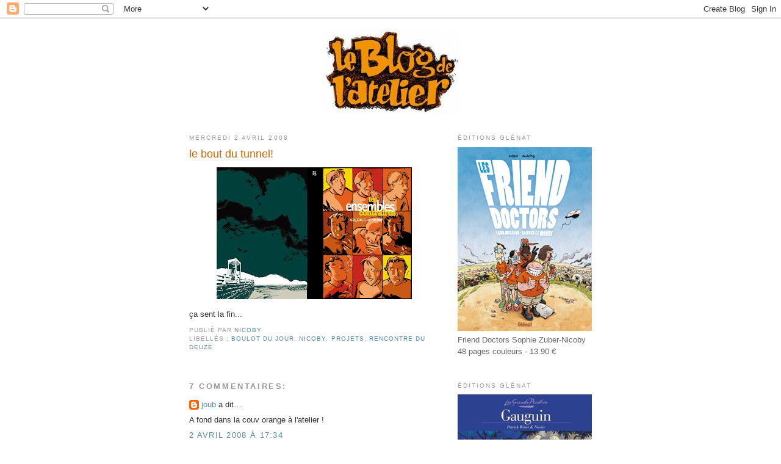

--- FILE ---
content_type: text/html; charset=UTF-8
request_url: https://atelierleblog.blogspot.com/2008/04/le-bout-du-tunnel.html?showComment=1207154040000
body_size: 17742
content:
<!DOCTYPE html>
<html dir='ltr'>
<head>
<link href='https://www.blogger.com/static/v1/widgets/2944754296-widget_css_bundle.css' rel='stylesheet' type='text/css'/>
<meta content='text/html; charset=UTF-8' http-equiv='Content-Type'/>
<meta content='blogger' name='generator'/>
<link href='https://atelierleblog.blogspot.com/favicon.ico' rel='icon' type='image/x-icon'/>
<link href='http://atelierleblog.blogspot.com/2008/04/le-bout-du-tunnel.html' rel='canonical'/>
<link rel="alternate" type="application/atom+xml" title="l&#39;Atelier de Joub, Nicoby et Pépito - Atom" href="https://atelierleblog.blogspot.com/feeds/posts/default" />
<link rel="alternate" type="application/rss+xml" title="l&#39;Atelier de Joub, Nicoby et Pépito - RSS" href="https://atelierleblog.blogspot.com/feeds/posts/default?alt=rss" />
<link rel="service.post" type="application/atom+xml" title="l&#39;Atelier de Joub, Nicoby et Pépito - Atom" href="https://www.blogger.com/feeds/1303695795938480096/posts/default" />

<link rel="alternate" type="application/atom+xml" title="l&#39;Atelier de Joub, Nicoby et Pépito - Atom" href="https://atelierleblog.blogspot.com/feeds/9184444643923708090/comments/default" />
<!--Can't find substitution for tag [blog.ieCssRetrofitLinks]-->
<link href='https://blogger.googleusercontent.com/img/b/R29vZ2xl/AVvXsEgU-Atteqi0wul3xgLOvHciuqItbSl1QjlC1uFizympyn6Qza35J3qBnev8nOhzhxJsh0bb-jj4yL4AaIp97HToiitQ_8yG8VAIe78NOrx2YIZqZ0hA56PNSC6Yg9wdWrwNOmJF1qlygoqW/s320/couv+ensembles+contraires+1%264.jpg' rel='image_src'/>
<meta content='http://atelierleblog.blogspot.com/2008/04/le-bout-du-tunnel.html' property='og:url'/>
<meta content='le bout du tunnel!' property='og:title'/>
<meta content='ça sent la fin...' property='og:description'/>
<meta content='https://blogger.googleusercontent.com/img/b/R29vZ2xl/AVvXsEgU-Atteqi0wul3xgLOvHciuqItbSl1QjlC1uFizympyn6Qza35J3qBnev8nOhzhxJsh0bb-jj4yL4AaIp97HToiitQ_8yG8VAIe78NOrx2YIZqZ0hA56PNSC6Yg9wdWrwNOmJF1qlygoqW/w1200-h630-p-k-no-nu/couv+ensembles+contraires+1%264.jpg' property='og:image'/>
<title>l'Atelier de Joub, Nicoby et Pépito: le bout du tunnel!</title>
<style id='page-skin-1' type='text/css'><!--
/*
-----------------------------------------------
Blogger Template Style
Name:     Minima
Date:     26 Feb 2004
Updated by: Blogger Team
----------------------------------------------- */
/* Use this with templates/template-twocol.html */
body {
background:#ffffff;
margin:0;
color:#333333;
font:x-small Georgia Serif;
font-size/* */:/**/small;
font-size: /**/small;
text-align: center;
}
a:link {
color:#5588aa;
text-decoration:none;
}
a:visited {
color:#e1771e;
text-decoration:none;
}
a:hover {
color:#cc6600;
text-decoration:underline;
}
a img {
border-width:0;
}
/* Header
-----------------------------------------------
*/
#header-wrapper {
width:660px;
margin:0 auto 10px;
border:1px solid #ffffff;
}
#header-inner {
background-position: center;
margin-left: auto;
margin-right: auto;
}
#header {
margin: 5px;
border: 1px solid #ffffff;
text-align: center;
color:#62340d;
}
#header h1 {
margin:5px 5px 0;
padding:15px 20px .25em;
line-height:1.2em;
text-transform:uppercase;
letter-spacing:.2em;
font: normal bold 95% Trebuchet, Trebuchet MS, Arial, sans-serif;
}
#header a {
color:#62340d;
text-decoration:none;
}
#header a:hover {
color:#62340d;
}
#header .description {
margin:0 5px 5px;
padding:0 20px 15px;
max-width:700px;
text-transform:uppercase;
letter-spacing:.2em;
line-height: 1.4em;
font: normal normal 78% 'Trebuchet MS', Trebuchet, Arial, Verdana, Sans-serif;
color: #003366;
}
#header img {
margin-left: auto;
margin-right: auto;
}
/* Outer-Wrapper
----------------------------------------------- */
#outer-wrapper {
width: 660px;
margin:0 auto;
padding:10px;
text-align:left;
font: normal normal 100% Trebuchet, Trebuchet MS, Arial, sans-serif;
}
#main-wrapper {
width: 410px;
float: left;
word-wrap: break-word; /* fix for long text breaking sidebar float in IE */
overflow: hidden;     /* fix for long non-text content breaking IE sidebar float */
}
#sidebar-wrapper {
width: 220px;
float: right;
word-wrap: break-word; /* fix for long text breaking sidebar float in IE */
overflow: hidden;      /* fix for long non-text content breaking IE sidebar float */
}
/* Headings
----------------------------------------------- */
h2 {
margin:1.5em 0 .75em;
font:normal normal 78% 'Trebuchet MS',Trebuchet,Arial,Verdana,Sans-serif;
line-height: 1.4em;
text-transform:uppercase;
letter-spacing:.2em;
color:#999999;
}
/* Posts
-----------------------------------------------
*/
h2.date-header {
margin:1.5em 0 .5em;
}
.post {
margin:.5em 0 1.5em;
border-bottom:1px dotted #ffffff;
padding-bottom:1.5em;
}
.post h3 {
margin:.25em 0 0;
padding:0 0 4px;
font-size:140%;
font-weight:normal;
line-height:1.4em;
color:#cc6600;
}
.post h3 a, .post h3 a:visited, .post h3 strong {
display:block;
text-decoration:none;
color:#cc6600;
font-weight:normal;
}
.post h3 strong, .post h3 a:hover {
color:#333333;
}
.post-body {
margin:0 0 .75em;
line-height:1.6em;
}
.post-body blockquote {
line-height:1.3em;
}
.post-footer {
margin: .75em 0;
color:#999999;
text-transform:uppercase;
letter-spacing:.1em;
font: normal normal 78% 'Trebuchet MS', Trebuchet, Arial, Verdana, Sans-serif;
line-height: 1.4em;
}
.comment-link {
margin-left:.6em;
}
.post img, table.tr-caption-container {
padding:4px;
border:1px solid #ffffff;
}
.tr-caption-container img {
border: none;
padding: 0;
}
.post blockquote {
margin:1em 20px;
}
.post blockquote p {
margin:.75em 0;
}
/* Comments
----------------------------------------------- */
#comments h4 {
margin:1em 0;
font-weight: bold;
line-height: 1.4em;
text-transform:uppercase;
letter-spacing:.2em;
color: #999999;
}
#comments-block {
margin:1em 0 1.5em;
line-height:1.6em;
}
#comments-block .comment-author {
margin:.5em 0;
}
#comments-block .comment-body {
margin:.25em 0 0;
}
#comments-block .comment-footer {
margin:-.25em 0 2em;
line-height: 1.4em;
text-transform:uppercase;
letter-spacing:.1em;
}
#comments-block .comment-body p {
margin:0 0 .75em;
}
.deleted-comment {
font-style:italic;
color:gray;
}
#blog-pager-newer-link {
float: left;
}
#blog-pager-older-link {
float: right;
}
#blog-pager {
text-align: center;
}
.feed-links {
clear: both;
line-height: 2.5em;
}
/* Sidebar Content
----------------------------------------------- */
.sidebar {
color: #666666;
line-height: 1.5em;
}
.sidebar ul {
list-style:none;
margin:0 0 0;
padding:0 0 0;
}
.sidebar li {
margin:0;
padding-top:0;
padding-right:0;
padding-bottom:.25em;
padding-left:15px;
text-indent:-15px;
line-height:1.5em;
}
.sidebar .widget, .main .widget {
border-bottom:1px dotted #ffffff;
margin:0 0 1.5em;
padding:0 0 1.5em;
}
.main .Blog {
border-bottom-width: 0;
}
/* Profile
----------------------------------------------- */
.profile-img {
float: left;
margin-top: 0;
margin-right: 5px;
margin-bottom: 5px;
margin-left: 0;
padding: 4px;
border: 1px solid #ffffff;
}
.profile-data {
margin:0;
text-transform:uppercase;
letter-spacing:.1em;
font: normal normal 78% 'Trebuchet MS', Trebuchet, Arial, Verdana, Sans-serif;
color: #999999;
font-weight: bold;
line-height: 1.6em;
}
.profile-datablock {
margin:.5em 0 .5em;
}
.profile-textblock {
margin: 0.5em 0;
line-height: 1.6em;
}
.profile-link {
font: normal normal 78% 'Trebuchet MS', Trebuchet, Arial, Verdana, Sans-serif;
text-transform: uppercase;
letter-spacing: .1em;
}
/* Footer
----------------------------------------------- */
#footer {
width:660px;
clear:both;
margin:0 auto;
padding-top:15px;
line-height: 1.6em;
text-transform:uppercase;
letter-spacing:.1em;
text-align: center;
}

--></style>
<link href='https://www.blogger.com/dyn-css/authorization.css?targetBlogID=1303695795938480096&amp;zx=ea75fc96-0c67-444a-ba6b-d7f56a274943' media='none' onload='if(media!=&#39;all&#39;)media=&#39;all&#39;' rel='stylesheet'/><noscript><link href='https://www.blogger.com/dyn-css/authorization.css?targetBlogID=1303695795938480096&amp;zx=ea75fc96-0c67-444a-ba6b-d7f56a274943' rel='stylesheet'/></noscript>
<meta name='google-adsense-platform-account' content='ca-host-pub-1556223355139109'/>
<meta name='google-adsense-platform-domain' content='blogspot.com'/>

</head>
<body>
<div class='navbar section' id='navbar'><div class='widget Navbar' data-version='1' id='Navbar1'><script type="text/javascript">
    function setAttributeOnload(object, attribute, val) {
      if(window.addEventListener) {
        window.addEventListener('load',
          function(){ object[attribute] = val; }, false);
      } else {
        window.attachEvent('onload', function(){ object[attribute] = val; });
      }
    }
  </script>
<div id="navbar-iframe-container"></div>
<script type="text/javascript" src="https://apis.google.com/js/platform.js"></script>
<script type="text/javascript">
      gapi.load("gapi.iframes:gapi.iframes.style.bubble", function() {
        if (gapi.iframes && gapi.iframes.getContext) {
          gapi.iframes.getContext().openChild({
              url: 'https://www.blogger.com/navbar/1303695795938480096?po\x3d9184444643923708090\x26origin\x3dhttps://atelierleblog.blogspot.com',
              where: document.getElementById("navbar-iframe-container"),
              id: "navbar-iframe"
          });
        }
      });
    </script><script type="text/javascript">
(function() {
var script = document.createElement('script');
script.type = 'text/javascript';
script.src = '//pagead2.googlesyndication.com/pagead/js/google_top_exp.js';
var head = document.getElementsByTagName('head')[0];
if (head) {
head.appendChild(script);
}})();
</script>
</div></div>
<div id='outer-wrapper'><div id='wrap2'>
<!-- skip links for text browsers -->
<span id='skiplinks' style='display:none;'>
<a href='#main'>skip to main </a> |
      <a href='#sidebar'>skip to sidebar</a>
</span>
<div id='header-wrapper'>
<div class='header section' id='header'><div class='widget Header' data-version='1' id='Header1'>
<div id='header-inner'>
<a href='https://atelierleblog.blogspot.com/' style='display: block'>
<img alt="l&#39;Atelier de Joub, Nicoby et Pépito" height="140px; " id="Header1_headerimg" src="//photos1.blogger.com/x/blogger2/4064/159142553215146/1600/z/31043/gse_multipart36543.jpg" style="display: block" width="227px; ">
</a>
</div>
</div></div>
</div>
<div id='content-wrapper'>
<div id='crosscol-wrapper' style='text-align:center'>
<div class='crosscol no-items section' id='crosscol'></div>
</div>
<div id='main-wrapper'>
<div class='main section' id='main'><div class='widget Blog' data-version='1' id='Blog1'>
<div class='blog-posts hfeed'>

          <div class="date-outer">
        
<h2 class='date-header'><span>mercredi 2 avril 2008</span></h2>

          <div class="date-posts">
        
<div class='post-outer'>
<div class='post hentry uncustomized-post-template' itemprop='blogPost' itemscope='itemscope' itemtype='http://schema.org/BlogPosting'>
<meta content='https://blogger.googleusercontent.com/img/b/R29vZ2xl/AVvXsEgU-Atteqi0wul3xgLOvHciuqItbSl1QjlC1uFizympyn6Qza35J3qBnev8nOhzhxJsh0bb-jj4yL4AaIp97HToiitQ_8yG8VAIe78NOrx2YIZqZ0hA56PNSC6Yg9wdWrwNOmJF1qlygoqW/s320/couv+ensembles+contraires+1%264.jpg' itemprop='image_url'/>
<meta content='1303695795938480096' itemprop='blogId'/>
<meta content='9184444643923708090' itemprop='postId'/>
<a name='9184444643923708090'></a>
<h3 class='post-title entry-title' itemprop='name'>
le bout du tunnel!
</h3>
<div class='post-header'>
<div class='post-header-line-1'></div>
</div>
<div class='post-body entry-content' id='post-body-9184444643923708090' itemprop='description articleBody'>
<a href="https://blogger.googleusercontent.com/img/b/R29vZ2xl/AVvXsEgU-Atteqi0wul3xgLOvHciuqItbSl1QjlC1uFizympyn6Qza35J3qBnev8nOhzhxJsh0bb-jj4yL4AaIp97HToiitQ_8yG8VAIe78NOrx2YIZqZ0hA56PNSC6Yg9wdWrwNOmJF1qlygoqW/s1600-h/couv+ensembles+contraires+1%264.jpg" onblur="try {parent.deselectBloggerImageGracefully();} catch(e) {}"><img alt="" border="0" id="BLOGGER_PHOTO_ID_5184686209451560018" src="https://blogger.googleusercontent.com/img/b/R29vZ2xl/AVvXsEgU-Atteqi0wul3xgLOvHciuqItbSl1QjlC1uFizympyn6Qza35J3qBnev8nOhzhxJsh0bb-jj4yL4AaIp97HToiitQ_8yG8VAIe78NOrx2YIZqZ0hA56PNSC6Yg9wdWrwNOmJF1qlygoqW/s320/couv+ensembles+contraires+1%264.jpg" style="margin: 0px auto 10px; display: block; text-align: center; cursor: pointer;" /></a>ça sent la fin...
<div style='clear: both;'></div>
</div>
<div class='post-footer'>
<div class='post-footer-line post-footer-line-1'>
<span class='post-author vcard'>
Publié par
<span class='fn' itemprop='author' itemscope='itemscope' itemtype='http://schema.org/Person'>
<meta content='https://www.blogger.com/profile/18279334995525924485' itemprop='url'/>
<a class='g-profile' href='https://www.blogger.com/profile/18279334995525924485' rel='author' title='author profile'>
<span itemprop='name'>nicoby</span>
</a>
</span>
</span>
<span class='post-timestamp'>
</span>
<span class='post-comment-link'>
</span>
<span class='post-icons'>
<span class='item-control blog-admin pid-789949911'>
<a href='https://www.blogger.com/post-edit.g?blogID=1303695795938480096&postID=9184444643923708090&from=pencil' title='Modifier l&#39;article'>
<img alt='' class='icon-action' height='18' src='https://resources.blogblog.com/img/icon18_edit_allbkg.gif' width='18'/>
</a>
</span>
</span>
<div class='post-share-buttons goog-inline-block'>
</div>
</div>
<div class='post-footer-line post-footer-line-2'>
<span class='post-labels'>
Libellés :
<a href='https://atelierleblog.blogspot.com/search/label/Boulot%20du%20jour' rel='tag'>Boulot du jour</a>,
<a href='https://atelierleblog.blogspot.com/search/label/nicoby' rel='tag'>nicoby</a>,
<a href='https://atelierleblog.blogspot.com/search/label/projets' rel='tag'>projets</a>,
<a href='https://atelierleblog.blogspot.com/search/label/rencontre%20du%20deuze' rel='tag'>rencontre du deuze</a>
</span>
</div>
<div class='post-footer-line post-footer-line-3'>
<span class='post-location'>
</span>
</div>
</div>
</div>
<div class='comments' id='comments'>
<a name='comments'></a>
<h4>7&#160;commentaires:</h4>
<div id='Blog1_comments-block-wrapper'>
<dl class='' id='comments-block'>
<dt class='comment-author blog-author blogger-comment-icon' id='c8444986205672458288'>
<a name='c8444986205672458288'></a>
<a href='https://www.blogger.com/profile/12072244654638093169' rel='nofollow'>joub</a>
a dit&#8230;
</dt>
<dd class='comment-body' id='Blog1_cmt-8444986205672458288'>
<p>
A fond dans la couv orange à l'atelier !
</p>
</dd>
<dd class='comment-footer'>
<span class='comment-timestamp'>
<a href='https://atelierleblog.blogspot.com/2008/04/le-bout-du-tunnel.html?showComment=1207154040000#c8444986205672458288' title='comment permalink'>
2 avril 2008 à 17:34
</a>
<span class='item-control blog-admin pid-1294430582'>
<a class='comment-delete' href='https://www.blogger.com/comment/delete/1303695795938480096/8444986205672458288' title='Supprimer le commentaire'>
<img src='https://resources.blogblog.com/img/icon_delete13.gif'/>
</a>
</span>
</span>
</dd>
<dt class='comment-author anon-comment-icon' id='c8153169689362294980'>
<a name='c8153169689362294980'></a>
Anonyme
a dit&#8230;
</dt>
<dd class='comment-body' id='Blog1_cmt-8153169689362294980'>
<p>
Et le puzzle ?
</p>
</dd>
<dd class='comment-footer'>
<span class='comment-timestamp'>
<a href='https://atelierleblog.blogspot.com/2008/04/le-bout-du-tunnel.html?showComment=1207162020000#c8153169689362294980' title='comment permalink'>
2 avril 2008 à 19:47
</a>
<span class='item-control blog-admin pid-2144283024'>
<a class='comment-delete' href='https://www.blogger.com/comment/delete/1303695795938480096/8153169689362294980' title='Supprimer le commentaire'>
<img src='https://resources.blogblog.com/img/icon_delete13.gif'/>
</a>
</span>
</span>
</dd>
<dt class='comment-author anon-comment-icon' id='c4630114806802711119'>
<a name='c4630114806802711119'></a>
Anonyme
a dit&#8230;
</dt>
<dd class='comment-body' id='Blog1_cmt-4630114806802711119'>
<p>
Naaan.<BR/>Pas le puzzle!
</p>
</dd>
<dd class='comment-footer'>
<span class='comment-timestamp'>
<a href='https://atelierleblog.blogspot.com/2008/04/le-bout-du-tunnel.html?showComment=1207206900000#c4630114806802711119' title='comment permalink'>
3 avril 2008 à 08:15
</a>
<span class='item-control blog-admin pid-2144283024'>
<a class='comment-delete' href='https://www.blogger.com/comment/delete/1303695795938480096/4630114806802711119' title='Supprimer le commentaire'>
<img src='https://resources.blogblog.com/img/icon_delete13.gif'/>
</a>
</span>
</span>
</dd>
<dt class='comment-author blog-author blogger-comment-icon' id='c3599381617962591832'>
<a name='c3599381617962591832'></a>
<a href='https://www.blogger.com/profile/04422775522901408994' rel='nofollow'>Pépito</a>
a dit&#8230;
</dt>
<dd class='comment-body' id='Blog1_cmt-3599381617962591832'>
<p>
Trop tard !&#8230; <BR/>Et j'ai posté deux pièces en plus.<BR/><BR/>Niark ! Niark ! Niark ! &#8230;<BR/>Je suis diabolique !
</p>
</dd>
<dd class='comment-footer'>
<span class='comment-timestamp'>
<a href='https://atelierleblog.blogspot.com/2008/04/le-bout-du-tunnel.html?showComment=1207207800000#c3599381617962591832' title='comment permalink'>
3 avril 2008 à 08:30
</a>
<span class='item-control blog-admin pid-1688027784'>
<a class='comment-delete' href='https://www.blogger.com/comment/delete/1303695795938480096/3599381617962591832' title='Supprimer le commentaire'>
<img src='https://resources.blogblog.com/img/icon_delete13.gif'/>
</a>
</span>
</span>
</dd>
<dt class='comment-author anon-comment-icon' id='c4461837180934869460'>
<a name='c4461837180934869460'></a>
Anonyme
a dit&#8230;
</dt>
<dd class='comment-body' id='Blog1_cmt-4461837180934869460'>
<p>
Super !<BR/>C'est prévu en librairie pour quand ?
</p>
</dd>
<dd class='comment-footer'>
<span class='comment-timestamp'>
<a href='https://atelierleblog.blogspot.com/2008/04/le-bout-du-tunnel.html?showComment=1207233420000#c4461837180934869460' title='comment permalink'>
3 avril 2008 à 15:37
</a>
<span class='item-control blog-admin pid-2144283024'>
<a class='comment-delete' href='https://www.blogger.com/comment/delete/1303695795938480096/4461837180934869460' title='Supprimer le commentaire'>
<img src='https://resources.blogblog.com/img/icon_delete13.gif'/>
</a>
</span>
</span>
</dd>
<dt class='comment-author blog-author blogger-comment-icon' id='c4189330887137933810'>
<a name='c4189330887137933810'></a>
<a href='https://www.blogger.com/profile/12072244654638093169' rel='nofollow'>joub</a>
a dit&#8230;
</dt>
<dd class='comment-body' id='Blog1_cmt-4189330887137933810'>
<p>
Quoi, le puzzle ?
</p>
</dd>
<dd class='comment-footer'>
<span class='comment-timestamp'>
<a href='https://atelierleblog.blogspot.com/2008/04/le-bout-du-tunnel.html?showComment=1207323480000#c4189330887137933810' title='comment permalink'>
4 avril 2008 à 16:38
</a>
<span class='item-control blog-admin pid-1294430582'>
<a class='comment-delete' href='https://www.blogger.com/comment/delete/1303695795938480096/4189330887137933810' title='Supprimer le commentaire'>
<img src='https://resources.blogblog.com/img/icon_delete13.gif'/>
</a>
</span>
</span>
</dd>
<dt class='comment-author anon-comment-icon' id='c8061771990353517043'>
<a name='c8061771990353517043'></a>
Anonyme
a dit&#8230;
</dt>
<dd class='comment-body' id='Blog1_cmt-8061771990353517043'>
<p>
Héhé !<BR/>Non, je suis nul en puzzle, je parlais bien sûr du livre de livre de Kris et Nicoby :-)
</p>
</dd>
<dd class='comment-footer'>
<span class='comment-timestamp'>
<a href='https://atelierleblog.blogspot.com/2008/04/le-bout-du-tunnel.html?showComment=1207385820000#c8061771990353517043' title='comment permalink'>
5 avril 2008 à 09:57
</a>
<span class='item-control blog-admin pid-2144283024'>
<a class='comment-delete' href='https://www.blogger.com/comment/delete/1303695795938480096/8061771990353517043' title='Supprimer le commentaire'>
<img src='https://resources.blogblog.com/img/icon_delete13.gif'/>
</a>
</span>
</span>
</dd>
</dl>
</div>
<p class='comment-footer'>
<a href='https://www.blogger.com/comment/fullpage/post/1303695795938480096/9184444643923708090' onclick='javascript:window.open(this.href, "bloggerPopup", "toolbar=0,location=0,statusbar=1,menubar=0,scrollbars=yes,width=640,height=500"); return false;'>Enregistrer un commentaire</a>
</p>
</div>
</div>

        </div></div>
      
</div>
<div class='blog-pager' id='blog-pager'>
<span id='blog-pager-newer-link'>
<a class='blog-pager-newer-link' href='https://atelierleblog.blogspot.com/2008/04/puzzle-14.html' id='Blog1_blog-pager-newer-link' title='Article plus récent'>Article plus récent</a>
</span>
<span id='blog-pager-older-link'>
<a class='blog-pager-older-link' href='https://atelierleblog.blogspot.com/2008/04/olive-marcus-6.html' id='Blog1_blog-pager-older-link' title='Article plus ancien'>Article plus ancien</a>
</span>
<a class='home-link' href='https://atelierleblog.blogspot.com/'>Accueil</a>
</div>
<div class='clear'></div>
<div class='post-feeds'>
<div class='feed-links'>
Inscription à :
<a class='feed-link' href='https://atelierleblog.blogspot.com/feeds/9184444643923708090/comments/default' target='_blank' type='application/atom+xml'>Publier les commentaires (Atom)</a>
</div>
</div>
</div></div>
</div>
<div id='sidebar-wrapper'>
<div class='sidebar section' id='sidebar'><div class='widget Image' data-version='1' id='Image36'>
<h2>Éditions Glénat</h2>
<div class='widget-content'>
<a href='http://www.glenatbd.com/bd/les-friend-doctors-9782723496872.htm'>
<img alt='Éditions Glénat' height='301' id='Image36_img' src='https://blogger.googleusercontent.com/img/b/R29vZ2xl/AVvXsEj_elM6c2HPDDTV4CXAbf2cJL4kKhA1-9S97UZUWFCdRAxTHFXqYIUVkmPBeL4q1GlVZzXhBTIxdUFfj9Gqy0zW89ohcooZb_PLyDBpmFcWkNDeeTHgQMZfP4FbdcOwW2PkcM3Fads7hXkD/s1600/Friend-Doctors-Web.jpg' width='222'/>
</a>
<br/>
<span class='caption'>Friend Doctors Sophie Zuber-Nicoby 48 pages couleurs - 13.90 &#8364;</span>
</div>
<div class='clear'></div>
</div><div class='widget Image' data-version='1' id='Image35'>
<h2>Éditions Glénat</h2>
<div class='widget-content'>
<a href='http://www.glenatbd.com/bd/les-grands-peintres-gauguin-9782344003824.htm'>
<img alt='Éditions Glénat' height='301' id='Image35_img' src='https://blogger.googleusercontent.com/img/b/R29vZ2xl/AVvXsEjNSXI4_FR8oKXiGBJb42XjkGXEw-yHBmlkLMmY1pGoveMTjp_wx2XHnORWN1U6br6Ds7pC2ll5kH1Dlect7byEtRZAGploQUMgdWVMP2icM212m3VRYRAzH3A7_ZHFr73prKP1aeCsUjw1/s1600-r/GauguinNico2016-Web.jpg' width='222'/>
</a>
<br/>
<span class='caption'>Gauguin Patrick Weber-Nicoby 56 pages couleurs - 14,50&#8364;</span>
</div>
<div class='clear'></div>
</div><div class='widget Image' data-version='1' id='Image34'>
<h2>Éditions Plume Verte</h2>
<div class='widget-content'>
<a href='http://www.escapade-carbet.com/actualites/les-jeunes-aventuriers-une-bande-dessinee-guyanaise/'>
<img alt='Éditions Plume Verte' height='301' id='Image34_img' src='https://blogger.googleusercontent.com/img/b/R29vZ2xl/AVvXsEgqv_Z-GXI-tVu4ZnHElx3P1SgkPPH2C72InvtSEplWtrZ6EykkBpNqoa36Gwxq1d4mfU17_-gDqe2f4cnuvbjFqRgEI7-N3UyO4aaugLlFbTqkDruaaAc8B-rDkY8XIDniYo0xjaIt_cXY/s1600-r/JeunesAv2016-Web.jpg' width='222'/>
</a>
<br/>
<span class='caption'>Les champs du Kalawu Joub, Nicoby, Copin 48 pages couleurs - 12,50&#8364;</span>
</div>
<div class='clear'></div>
</div><div class='widget Image' data-version='1' id='Image33'>
<h2>Éditions Vide Cocagne</h2>
<div class='widget-content'>
<a href='http://videcocagne.fr/catalogue/une-vie-damour/'>
<img alt='Éditions Vide Cocagne' height='301' id='Image33_img' src='https://blogger.googleusercontent.com/img/b/R29vZ2xl/AVvXsEiuVImxME3w1x1F0ONPHZfzbBu-fR3KTYeYu__LBHDUuRBIVihGDznz9_rRYLMeE3S9of2dNGn0kqiKqLZQaxuHQnmXIm4DY87RVYBvbGwl0OisB7i2CZWWU7gYA0LptbXl6NCb4KHoOZN-/s1600-r/Vie-d%2527amour-Nicoby.jpg' width='222'/>
</a>
<br/>
<span class='caption'>Une vie d'amour Nicoby 32 pages couleurs- 9,00 &#8364;</span>
</div>
<div class='clear'></div>
</div><div class='widget Image' data-version='1' id='Image32'>
<h2>Éditions Futuropolis</h2>
<div class='widget-content'>
<a href='http://www.futuropolis.fr/fiche_titre.php?id_article=790501'>
<img alt='Éditions Futuropolis' height='301' id='Image32_img' src='https://blogger.googleusercontent.com/img/b/R29vZ2xl/AVvXsEiIOx6P5wylbYIbp0VhMOHtl1P5rG8aGi8kVzQFcOYdOHkAAeXoc3hUMz69lpsK6wmS6I0QX1YW2XFwK8IfRJxiiCIobYQ1OGwryIMwb-wuxAsy3qcszjJSPEHIi7kzUkciE4fSCIW8gA4V/s1600-r/Grandes-Oreilles.jpg' width='222'/>
</a>
<br/>
<span class='caption'>Grandes oreilles et bras cassés Manach-Nicoby 120 pages - 19 &#8364;</span>
</div>
<div class='clear'></div>
</div><div class='widget Image' data-version='1' id='Image31'>
<h2>Éditions Vents d'Ouest</h2>
<div class='widget-content'>
<a href='http://www.ventsdouest.com/bd/belle-ile-en-pere-9782749307381.htm'>
<img alt='Éditions Vents d&#39;Ouest' height='301' id='Image31_img' src='https://blogger.googleusercontent.com/img/b/R29vZ2xl/AVvXsEgCjMi1PcrDnNLTDA1onh0sRQOxfmuZ4VNoZacmbMaYvCAPwa58vqKjbcGlfCKWrlpyMyolw0oxfJxtXOH7O2KIipiFWeDVyb_Uc-CVv5ieq4WDkh6uUnSayYeSAKa5tCtJ_Antev_jp9bc/s1600/Bellei%25CC%2582leenpe%25CC%2580re.jpg' width='222'/>
</a>
<br/>
<span class='caption'>Belle-Île en père Patrick Weber -  Nicoby 144 pages - 18.50 &#8364;</span>
</div>
<div class='clear'></div>
</div><div class='widget Image' data-version='1' id='Image30'>
<h2>Éditions Dupuis</h2>
<div class='widget-content'>
<a href='http://www.dupuis.com/le-manuel-de-la-jungle/bd/le-manuel-de-la-jungle-le-manuel-de-la-jungle/61038'>
<img alt='Éditions Dupuis' height='301' id='Image30_img' src='https://blogger.googleusercontent.com/img/b/R29vZ2xl/AVvXsEhtDZNnGRzpOMsAPIzebRENLFwS3WXqVzE6K41fSdURiI7LH6wlc132xtOTx2JiEmWYTxhmE-GIS15O8UG_jqfrE-dyjqwVYFBEPtP_v3gUlLnZApL-_h3pjE3P2g4V7U3OG8DVv5ju8KZJ/s1600/Manueldelajungle.jpg' width='222'/>
</a>
<br/>
<span class='caption'>Copin - Joub - Nicoby 144 pages - 19.00 &#8364;</span>
</div>
<div class='clear'></div>
</div><div class='widget Image' data-version='1' id='Image29'>
<h2>Éditions Dargaud</h2>
<div class='widget-content'>
<img alt='Éditions Dargaud' height='301' id='Image29_img' src='https://blogger.googleusercontent.com/img/b/R29vZ2xl/AVvXsEiOOdEDMNqe4D30o__79kQJ-AT2OvQdaGiSF1w8Gz_7XSOb3QQlGEaLZqfWbI3F7Ej5N-4myLY6VDcA2PeWhGXvAAmWE9JLZNRp2eii1TDpmKhAGYI3Kraayd9wqYPJMQwv5BrXv7wCp9vw/s1600/revolution-pilote-T1.jpg' width='222'/>
<br/>
<span class='caption'>Aeschimann Eric - NICOBY 144 pages. 17.95&#8364; public : à partir de 16 ans</span>
</div>
<div class='clear'></div>
</div><div class='widget Image' data-version='1' id='Image27'>
<h2>Éditions Vide Cocagne</h2>
<div class='widget-content'>
<a href='http://videcocagne.fr/boutique/93-poete-a-djibouti.html'>
<img alt='Éditions Vide Cocagne' height='248' id='Image27_img' src='https://blogger.googleusercontent.com/img/b/R29vZ2xl/AVvXsEjB1BmpBTTvG0YXDvk_EwRO_qZ0HqKm2mR3WWvvfc6rOjJ7lOQ3eogtvMOmm_q9JUuOLsRUqGkoiiML2JyqOsbKp5f1wtaHMUtNI3xbYagLbM9Pe0t-kl8rj8ZBZFl_fLTJ0G5KNzysxCbF/s1600/Poete-a-djibouti.jpg' width='180'/>
</a>
<br/>
<span class='caption'>80 pages couleur, couverture cartonnée. 16,00 &#8364;</span>
</div>
<div class='clear'></div>
</div><div class='widget Image' data-version='1' id='Image26'>
<h2>Tomber des nus</h2>
<div class='widget-content'>
<img alt='Tomber des nus' height='248' id='Image26_img' src='https://blogger.googleusercontent.com/img/b/R29vZ2xl/AVvXsEhx_9Uah_VSlLUuDxbeuUhUfaz9vVem3QXPbfI6wtngD3C0YqiYEthJb7iCDULchbRfb628YjAcmii7dWPZRQt5fBWUQPHJmmEAKjOfKw6L_ytygd2uJxiHaAirQUUjh2GHfYGX-Gr7nrtv/s1600/Tomber-des-nus.jpg' width='180'/>
<br/>
<span class='caption'>75 ex. Nicoby 5&#8364; + 1 de port 52 pages (Épuisé !)</span>
</div>
<div class='clear'></div>
</div><div class='widget Image' data-version='1' id='Image28'>
<h2>Éditions Vents d'Ouest</h2>
<div class='widget-content'>
<a href='http://www.ventsdouest.com/bd/il-s-appelait-geronimo-9782749306667.htm'>
<img alt='Éditions Vents d&#39;Ouest' height='248' id='Image28_img' src='https://blogger.googleusercontent.com/img/b/R29vZ2xl/AVvXsEhgpNn537BJf8_9mM8dDaNBXc2TbLi_qcraFmg7iyOViJ5MWdXKGluOLQIGXYOtbfVrmPhTnSDanENFuCN3a_x7YxC3kLZj0gYtv8xgOR0QbH0jIWeyDZlqYS9t5utzWvv1xvbfyX_znt2P/s1600/Geronimo-4.jpg' width='180'/>
</a>
<br/>
<span class='caption'>De retour à Paris sous le nom de Manu, Geronimo part à la recherche de ses origines, et de sa mère qu&#8217;il n&#8217;a jamais connu&#8230; Étienne Davodeau et Joub - RÉCIT COMPLET-DISPONIBLE</span>
</div>
<div class='clear'></div>
</div><div class='widget Image' data-version='1' id='Image25'>
<h2>Éditions Vide Cocagne</h2>
<div class='widget-content'>
<a href='http://videcocagne.fr/boutique/hors-collection/77-une-vie-d-amour.html'>
<img alt='Éditions Vide Cocagne' height='248' id='Image25_img' src='https://blogger.googleusercontent.com/img/b/R29vZ2xl/AVvXsEgMVeOAPD0gZIf-ephEZlxHqsdUoIeduujjzCrCpEMm9_lU2_IzuoAvDuwaUPxbr6Xx_8Ii41uCXy45OK8QBlEPFHidMjY3C64JyKO_mdVcdUVNTxXOyTw7AJXhCEXKA0JnZRLeLBq_yK9i/s1600/UneViedAmour-Nicoby.jpg' width='180'/>
</a>
<br/>
<span class='caption'>32 pages coul., format 17x24, couverture souple. Ouvrage numéroté et signé par l'auteur, tirage limité 150 ex.! 10 &#8364; (Épuisé !)</span>
</div>
<div class='clear'></div>
</div><div class='widget Image' data-version='1' id='Image24'>
<h2>Éditions TABOU</h2>
<div class='widget-content'>
<img alt='Éditions TABOU' height='220' id='Image24_img' src='https://blogger.googleusercontent.com/img/b/R29vZ2xl/AVvXsEg94mO4CUCtp-oUX9_F00clIXgt2Ylt2SyQSNSzelx4ysD-r52M1vukvsvH2sicgzu8QZZ5NznqSu8rqnTU7v70hbAOvmduLKGVjraaOP8qvFEB6JxN56ZW3nLt6BLZ26OX73Ove1KSYHqK/s220/Apple-%2526-Lemon2.jpg' width='160'/>
<br/>
<span class='caption'>Apple & Lemon 2 - Nicoby</span>
</div>
<div class='clear'></div>
</div><div class='widget Image' data-version='1' id='Image23'>
<h2>Éditions Vide Cocagne</h2>
<div class='widget-content'>
<a href='http://videcocagne.fr/boutique/sous-le-manteau/69-marc-et-pep-comix.html'>
<img alt='Éditions Vide Cocagne' height='220' id='Image23_img' src='https://blogger.googleusercontent.com/img/b/R29vZ2xl/AVvXsEi0IZSrRn-2cHWKQSB8WlBwTO2e76y9kfmSF3kOJnswfNt78jmRjQhElusmSMaHuqjqz9-0SSXfMAJTT8napoYM4Say6o7w5ePTquMDCt91QF_9LQUxkDJv315vbDAhkx7DwQ65mY-3V1Vt/s220/Marc+%2526+Pep-Nicoby.jpg' width='160'/>
</a>
<br/>
<span class='caption'>Nicoby (Épuisé !)</span>
</div>
<div class='clear'></div>
</div><div class='widget Image' data-version='1' id='Image22'>
<h2>Éditions Vents d'Ouest</h2>
<div class='widget-content'>
<a href='http://www.ventsdouest.com/bd/ouessantines-9782749306605.htm'>
<img alt='Éditions Vents d&#39;Ouest' height='220' id='Image22_img' src='https://blogger.googleusercontent.com/img/b/R29vZ2xl/AVvXsEgGTxUMCuPwhp2p_mzQCfxwXNF6mdfPMcZQbHN0UaU4h0PMiYjVl9DW4jqwYimIWqkjUatGNxEOORmOpbhoOS0XRRy-Oa0ZM1jTaGOG4pNzwI-8HDQCx9UUwsbzvr48G1KCyqGKzf0KJzvP/s220/Ouessantines-Nicoby3.jpg' width='160'/>
</a>
<br/>
<span class='caption'>Patrick Weber - Nicoby</span>
</div>
<div class='clear'></div>
</div><div class='widget Image' data-version='1' id='Image21'>
<h2>Éditions DUPUIS</h2>
<div class='widget-content'>
<img alt='Éditions DUPUIS' height='220' id='Image21_img' src='https://blogger.googleusercontent.com/img/b/R29vZ2xl/AVvXsEju6-1Nd62bABgbFOs-E55vgfvs_hEfMMn38EPVYtfKiw8pVxMPSbI8sxhSM56tE2Ry0rD7ZE0ACQK4nFyQEKuTwLDGi6iHJBQwMgjD5fNrTXJN5Xh_clkDFLkE_HcSRHYeNZADwp5nvOD8/s220/Fournier+Joub-Nicoby.jpg' width='160'/>
<br/>
<span class='caption'>Jean-Claude Fournier raconté par Joub, Nicoby et lui même !&#8230;</span>
</div>
<div class='clear'></div>
</div><div class='widget Image' data-version='1' id='Image20'>
<h2>Éditions Futuropolis</h2>
<div class='widget-content'>
<a href='http://www.futuropolis.fr/fiche_titre.php?id_article=790146'>
<img alt='Éditions Futuropolis' height='206' id='Image20_img' src='https://blogger.googleusercontent.com/img/b/R29vZ2xl/AVvXsEjJMDNoHRHaw3BghrOcRasORmZxUpp7Ko79uhzHk3PvokKPrC_1pT3XTjELYGAWocEXlEHLGK52M4mncXh4PUAm5i4XXocXL6fglSvSfhcsWyF9BerbL6kPY-QkQtlojq35NMdBaUSTBXtG/s220/20ANSFERME.jpg' width='150'/>
</a>
<br/>
<span class='caption'>Nicoby & Sylvain Ricard</span>
</div>
<div class='clear'></div>
</div><div class='widget Image' data-version='1' id='Image19'>
<h2>Éditions Six Pieds Sous Terre</h2>
<div class='widget-content'>
<a href='http://www.pastis.org/jade/cgi-bin/reframe.pl?http://www.pastis.org/jade/actualite0.htm'>
<img alt='Éditions Six Pieds Sous Terre' height='204' id='Image19_img' src='https://blogger.googleusercontent.com/img/b/R29vZ2xl/AVvXsEhat_GcKaE7HhVyXesVBb5HIjeux3VniveVFtGiIy2vMx8O91T1pzIWTeKg2tywbR5KyukqhhJCoDpheXfeqXguxjta_DEcNwdBmQXQfkFKhgHsWa7RLHLDM3rB89nWTKXnwrWJ0cmMVG5W/s220/NU-Nicoby.jpg' width='150'/>
</a>
<br/>
<span class='caption'>Nicoby-Collection Monotrème [mini]</span>
</div>
<div class='clear'></div>
</div><div class='widget Image' data-version='1' id='Image18'>
<h2>Éditions TABOU</h2>
<div class='widget-content'>
<img alt='Éditions TABOU' height='220' id='Image18_img' src='https://blogger.googleusercontent.com/img/b/R29vZ2xl/AVvXsEhadR4JWr7CLt2k703khdb4Z0GQYYu3rNHi3kzO87hTGFOZzw12H9jvkkLRAne_GZNQDIpi6E5sBW4cl73ZwtwEWxMX-iuDvd8x6jkzGjDy4nlM0PGVlfrPDtXCKi9nPn9D0il-_Tpci0nL/s220/Apple+%2526+Lemon.jpg' width='162'/>
<br/>
<span class='caption'>Apple & Lemon - Nicoby</span>
</div>
<div class='clear'></div>
</div><div class='widget Image' data-version='1' id='Image13'>
<h2>Éditions Gargantua</h2>
<div class='widget-content'>
<img alt='Éditions Gargantua' height='200' id='Image13_img' src='https://blogger.googleusercontent.com/img/b/R29vZ2xl/AVvXsEhfkLds0FtpyBCLX3vqMTdo7C096URJOuF4FcX3-3-57mrJDRcSbSqqYigS-IwWK83YwWpESmb0fAty5EEizSYGa0L9S6WMMUimFlXdvXrlIAzBnnWYXo1sne0fcI9yfIliAnGs8MDZhslA/s220/012-couverture100pc.jpg' width='150'/>
<br/>
<span class='caption'>Album Jeunesse-Nicoby</span>
</div>
<div class='clear'></div>
</div><div class='widget Image' data-version='1' id='Image17'>
<h2>Éditions Six Pieds Sous Terre</h2>
<div class='widget-content'>
<a href='http://www.pastis.org/jade/cgi-bin/reframe.pl?http://www.pastis.org/jade/2010-08-12/ouessant.htm'>
<img alt='Éditions Six Pieds Sous Terre' height='220' id='Image17_img' src='https://blogger.googleusercontent.com/img/b/R29vZ2xl/AVvXsEhYRLbwJGFjw_l4QU5J2zKQZsGtAOW1IV2xEvtAi-7vv8mW0YSNtARRh5ikxjXMz8HridFYWNXvtt0XH3R02PdQD799OMBCnHgvA-nDKWoGObpYFQWOanhYqKoGh86VfpLkBRHWZKNjGYBx/s220/couv-Ouesssant.jpg' width='174'/>
</a>
<br/>
<span class='caption'>Déjà dans les librairies</span>
</div>
<div class='clear'></div>
</div><div class='widget Image' data-version='1' id='Image15'>
<h2>Éditions drugstore</h2>
<div class='widget-content'>
<img alt='Éditions drugstore' height='220' id='Image15_img' src='//4.bp.blogspot.com/_LcmU-lw-bU8/TL_vzuFIQQI/AAAAAAAAEEg/6xBIfS1ts4k/S220/Mes+Annees.jpg' width='160'/>
<br/>
<span class='caption'>Daniel Fuchs raconté par Joub, Nicoby et lui même !&#8230;</span>
</div>
<div class='clear'></div>
</div><div class='widget Image' data-version='1' id='Image16'>
<h2>(75 ex.)-Tirage épuisé !</h2>
<div class='widget-content'>
<a href='http://atelierleblog.blogspot.com/2010/10/vient-de-paraitre.html'>
<img alt='(75 ex.)-Tirage épuisé !' height='220' id='Image16_img' src='https://blogger.googleusercontent.com/img/b/R29vZ2xl/AVvXsEjZFdRAbvC1LQzWKIQNZL4PatPOxYN1mu5wfG6m31IPYobpNaOBvKP-nscBStSHY9_5geaEbDs6UOal5yB6uvcuYU-I91x3YzWwJSOr0ykwsi9g7Tg74ww4O2wJBmALwdoEqwBOjrMQD26R/s220/couv+Hubert+devant.jpg' width='174'/>
</a>
<br/>
<span class='caption'>40 pages noir et blanc : 5&#8364; - Frais de port 1&#8364; - Nicoby (Épuisé !)</span>
</div>
<div class='clear'></div>
</div><div class='widget Image' data-version='1' id='Image14'>
<h2>éditions drugstore</h2>
<div class='widget-content'>
<a href='http://www.drugstorebd.com/bd/vacances-9782723472883.htm'>
<img alt='éditions drugstore' height='210' id='Image14_img' src='//4.bp.blogspot.com/_LcmU-lw-bU8/TAH8AFoA_YI/AAAAAAAADnQ/bJZs7GDiZnM/S220/Vacances+Nicoby+Drugstore.jpg' width='150'/>
</a>
<br/>
<span class='caption'>Nicoby - Dessin et scénario - en librairie depuis le 19 mai</span>
</div>
<div class='clear'></div>
</div><div class='widget Image' data-version='1' id='Image12'>
<h2>ÉDITIONS DUPUIS T3</h2>
<div class='widget-content'>
<img alt='ÉDITIONS DUPUIS T3' height='206' id='Image12_img' src='https://blogger.googleusercontent.com/img/b/R29vZ2xl/AVvXsEg5OQDuwQmz39Nzn4MDjkkx1Tg644Nm4ABRssUxGt3Xv8IA6ttbrtnVWx_kEwXmBFmTf5vPfAqeLIegM3voxqnJVKmH2r5B-7hrSFSOTjePDvy6hGwqxY8BFvf38Q86DnHZ7zjf59hyGDQx/s220/Geronimo-Tome3.jpg' width='150'/>
<br/>
<span class='caption'>Étienne Davodeau et Joub</span>
</div>
<div class='clear'></div>
</div><div class='widget Image' data-version='1' id='Image5'>
<h2>Éditions Dupuis T2</h2>
<div class='widget-content'>
<img alt='Éditions Dupuis T2' height='207' id='Image5_img' src='https://blogger.googleusercontent.com/img/b/R29vZ2xl/AVvXsEg_lip_jSgmXltD3kh-vv6BB067sdzsEODrIEhlRMTexhhe5bppsE3B8RxtvZhQMWRXcZeh1JXsQuVIPoVbLJFZBKK-xfSufegrfqsMQw1DWVm16434RZyl7WsBnVFi4GSuQFt-dUV9ky9b/s1600-r/Geronimo-Tome2.jpg' width='150'/>
<br/>
<span class='caption'>Étienne Davodeau et Joub</span>
</div>
<div class='clear'></div>
</div><div class='widget Image' data-version='1' id='Image3'>
<h2>Éditions Dupuis  (Expresso) T1</h2>
<div class='widget-content'>
<img alt='Éditions Dupuis  (Expresso) T1' height='220' id='Image3_img' src='https://blogger.googleusercontent.com/img/b/R29vZ2xl/AVvXsEg7OjRU3kb1HoN-vsJkpSajoW6SXBlgzgqoQjGrlyPLf-xONYyiFxoAKxadiIWRascshqzYVdvlLcpPL9ZkVNlhvmHGUMulevxBeopPEiCLA8i_b6dbQpR5jvy0TbYQO_lBnZyEryXbEbY4/s220/Geronimo-Tome1.jpg' width='160'/>
<br/>
<span class='caption'>Étienne Davodeau et Joub</span>
</div>
<div class='clear'></div>
</div><div class='widget Image' data-version='1' id='Image9'>
<h2>Éditions Futuropolis</h2>
<div class='widget-content'>
<img alt='Éditions Futuropolis' height='201' id='Image9_img' src='https://blogger.googleusercontent.com/img/b/R29vZ2xl/AVvXsEgT3P5oZPPGF8eCN6qSJhun62Yn9WTQKdB0RirLToCHgGPfwsP1WhAf6aJrMDU22kRvCbx4xIdh8hMplpTyZ8NyiR7IwbenpCY04dmgpv0vvsmp1mM9Na6GrQYByIwV3cCwsN6V57YAsyGN/s220/Ensembles-2.gif' width='150'/>
<br/>
<span class='caption'>Tome 2 par Nicoby, Kris et Éric T.</span>
</div>
<div class='clear'></div>
</div><div class='widget Image' data-version='1' id='Image4'>
<h2>Éditions Futuropolis</h2>
<div class='widget-content'>
<img alt='Éditions Futuropolis' height='241' id='Image4_img' src='https://blogger.googleusercontent.com/img/b/R29vZ2xl/AVvXsEi14gwKEMsomKPHm6RB5LI1DBv1yhAf_4Q-GocXMAmKygcrLSRwBK7JEf_cHSk10-0HBz3dy-u_J94RnJ6V8c7ACDwjBZF1Xkygb_hjfAVN1jGlKlJRO_PKv89rNBRfH0CeVqsE4OTqNYMZ/s1600-r/Ensembles.gif' width='180'/>
<br/>
<span class='caption'>Nicoby, Kris et Éric T.</span>
</div>
<div class='clear'></div>
</div><div class='widget Image' data-version='1' id='Image11'>
<h2>(75 ex.)-Tirage épuisé !</h2>
<div class='widget-content'>
<a href='http://atelierleblog.blogspot.com/2009/09/bientot-dans-mon-garage.html'>
<img alt='(75 ex.)-Tirage épuisé !' height='220' id='Image11_img' src='https://blogger.googleusercontent.com/img/b/R29vZ2xl/AVvXsEgJNU0RQwKEeFTI4ob623s-eimS5f4OaFJN0zNWMoTHUdWueGzBJJOzRkVx3yIWtAFmw2KjP2BmgfSoFcfAUkleLH3P3nAydP8uWMRRl8AMKE3DrF-gYPvmlnzQzhpiY3BKUPFygjV4d2kU/s220/couv-Jules-Braco-1.jpg' width='190'/>
</a>
<br/>
<span class='caption'>30 pages 5&#8364; - Frais de port 1&#8364; - Nicoby (Épuisé !)</span>
</div>
<div class='clear'></div>
</div><div class='widget Image' data-version='1' id='Image10'>
<h2>Editions "Le ToroParlékorn"</h2>
<div class='widget-content'>
<img alt='Editions "Le ToroParlékorn"' height='220' id='Image10_img' src='https://blogger.googleusercontent.com/img/b/R29vZ2xl/AVvXsEihGT3FeKOFn2rXnMgULwjD2dG7TIid0uaGpYK9o-ZdxycurBZITS6ocWA3IG4v5b0lWnlRuCKdA2mfDtDaaWCmV0mME97JYp70a4gd_5Ki7eaY2u5sKpDbJXAHSy8P2_-I9n70DeIz0lIM/s220/BardelaMareeCouv-2.jpg' width='220'/>
<br/>
<span class='caption'>Tome 2 - 44 pages couleurs : 7&#8364; - Adresse commande : L&#8217;Atelier 4 Place Alexandre Jehanin 35190 Bécherel - Frais de port 1&#8364; - Ordre du chèque : Pépito</span>
</div>
<div class='clear'></div>
</div><div class='widget Image' data-version='1' id='Image8'>
<h2>Editions "Le ToroParlékorn"</h2>
<div class='widget-content'>
<img alt='Editions "Le ToroParlékorn"' height='220' id='Image8_img' src='https://blogger.googleusercontent.com/img/b/R29vZ2xl/AVvXsEjidJdVmpkX92JegWlXQDV-D2MWi2q7gqzfQ5ikXTdPMyJHaEyN1YV_OV5rywfqDyv3ypZduw0-xPE2fU7tnHt67QzxRIFHJ3A1V1X2M1zkNGwMWemvGKuTcXU3SgzJPYTw7v-JQutC14w0/s1600-r/BardelaMareeCouv-1.jpg' width='220'/>
<br/>
<span class='caption'>Tome 1 - 44 pages couleurs : 7&#8364; - Adresse commande :  L&#8217;Atelier 4 Place Alexandre Jehanin 35190 Bécherel - Frais de port 1&#8364; - Ordre du chèque : Pépito</span>
</div>
<div class='clear'></div>
</div><div class='widget Image' data-version='1' id='Image1'>
<h2>Editions "Le ToroParlékorn"</h2>
<div class='widget-content'>
<img alt='Editions "Le ToroParlékorn"' height='227' id='Image1_img' src='https://blogger.googleusercontent.com/img/b/R29vZ2xl/AVvXsEj62_fH7p0WVMuxSiAVWAuTnoFvqMwgBm8GrHrFW7GUY-RgdZ6kEymEDd_C-iVYrO_mGGXMzoVvLC7ytqs-xIkzsb_YgZA_bQAgtC86kzOL4LPx8BM2CaSE__dVo_DNGhWr7CNV_x6n8SPF/s1600/L&#39;HIPPO+Couv-2.jpg' width='227'/>
<br/>
</div>
<div class='clear'></div>
</div><div class='widget Image' data-version='1' id='Image6'>
<h2>Par Nicoby (Éditions Carabas)</h2>
<div class='widget-content'>
<img alt='Par Nicoby (Éditions Carabas)' height='180' id='Image6_img' src='https://blogger.googleusercontent.com/img/b/R29vZ2xl/AVvXsEiDdYiuAxtEcFKN9DysCgYtyjmuW_4M1roLbS8vZI5wbkKSaFOanbTQh7PzHwZiroIJUUeAC2I6XaN1n6vAZOnkARQ-Qxjbrm1gJaEmgKgOMtz8dfIOCWxJRktr4bZQx-c5wkskrNpQGJKW/s1600-r/Papillon.jpg' width='180'/>
<br/>
<span class='caption'>Déjà en librairie !!!</span>
</div>
<div class='clear'></div>
</div><div class='widget Image' data-version='1' id='Image7'>
<h2>RDV au Pere Lachaise</h2>
<div class='widget-content'>
<a href='http://atelierleblog.blogspot.com/search/label/un%20livre%20en%20entier'>
<img alt='RDV au Pere Lachaise' height='220' id='Image7_img' src='https://blogger.googleusercontent.com/img/b/R29vZ2xl/AVvXsEizRECtE_UzWM0EEcUofRtvuxTYQ1y_rzu8yBZNgR-a1PtJCxBxbBrR2WrNgo3JNyHD6zpusCHH_HZRJ6MjDWJdOOD4cKXGWYS-zYgd9C0ggyF49Hd1jN6ecJeP8_agr7dq6NnnLUFcbu7B/s220/RDV-PereLaChaise.jpg' width='156'/>
</a>
<br/>
<span class='caption'>En lecture sur ce blog ! (livre complet) - Studio Psurde-1989</span>
</div>
<div class='clear'></div>
</div><div class='widget Image' data-version='1' id='Image2'>
<h2>Contacts</h2>
<div class='widget-content'>
<img alt='Contacts' height='114' id='Image2_img' src='https://blogger.googleusercontent.com/img/b/R29vZ2xl/AVvXsEhZ3NVY3Ims-L3HFBjPExyQV7o89HYXQ79J5868NBhtTfOhZU-tHivYOnY7e7g7gzYZgy9-A_5Yav581-BPosHZTJ_D1NHQKx4nK1da9EzOYVufzyRV0nSgFbm6m43yZAK7HCpi57Y35jY-/s220/Adresses-Mail.jpg' width='227'/>
<br/>
</div>
<div class='clear'></div>
</div><div class='widget LinkList' data-version='1' id='LinkList2'>
<h2>Les liens de l'Atelier</h2>
<div class='widget-content'>
<ul>
<li><a href='http://www.auracan.com/'>Auracan BD</a></li>
<li><a href='http://www.bengrrr.com/'>Bengrrr</a></li>
<li><a href='http://www.bibeurlu.blogspot.com/'>Bibeur Lu</a></li>
<li><a href='http://www.cristel.com/cristel.php?lang=fr'>Bon plan de Joub</a></li>
<li><a href='http://bruno.thielleux.free.fr/blog/'>Brüno</a></li>
<li><a href='http://bedeastes.wordpress.com/'>Bédéastes Imageurs</a></li>
<li><a href='http://vachescarrees.blogspot.com/'>Carrément Vache !!!</a></li>
<li><a href='http://didierbeunas.over-blog.com/'>Didier Beunas</a></li>
<li><a href='http://www.etiennedavodeau.com/'>Etienne Davodeau</a></li>
<li><a href='http://vehlmann.blogspot.com/'>Fabien Wehlmann</a></li>
<li><a href='http://lecarnetderoger.blogspot.com/'>Florent Silloray</a></li>
<li><a href='http://francoisravard.canalblog.com/'>François Ravard</a></li>
<li><a href='http://www.futuropolis.fr/'>Futuropolis</a></li>
<li><a href='http://gipifrance.blogspot.com/'>Gipi</a></li>
<li><a href='http://www.iandairin.com/'>Ian Dairin</a></li>
<li><a href='http://jimmybeaulieu.com/'>Jimmy Beaulieu</a></li>
<li><a href='http://joellegars.canalblog.com/'>Joël Legars</a></li>
<li><a href='http://laurentlefeuvre.over-blog.com/'>Laurent Lefeuvre</a></li>
<li><a href='http://chouin.over-blog.com/'>Lionel Chouin</a></li>
<li><a href='http://lulufemmenue.blogspot.com/'>Lulu femme nue-E.Davodeau</a></li>
<li><a href='http://maakicomix.canalblog.com/'>Maaki Vaasa</a></li>
<li><a href='http://lizano.canalblog.com/'>Marc Lizano</a></li>
<li><a href='http://www.stripmax.com/'>Max Tilgenkamp</a></li>
<li><a href='http://michel.swing.free.fr/'>Michel Swing</a></li>
<li><a href='http://mikesquadventures.blogspot.com/'>Mikesquad Blog</a></li>
<li><a href='http://www.obion.fr/'>Obion</a></li>
<li><a href='http://bd.amiens.com/'>On a marché sur la bulle</a></li>
<li><a href='http://pjousselin.free.fr/'>Pascal Jousselin</a></li>
<li><a href='http://atelierppmartini.blogspot.com/'>Pépé Martini</a></li>
<li><a href='http://quaidesbulles2011.blogspot.com/'>Quai des Bulles - Blog 2011</a></li>
<li><a href='http://www.quaidesbulles.com/'>Quai des Bulles - Site</a></li>
<li><a href='http://stephaneduval.over-blog.fr/'>Stéphane Duval</a></li>
<li><a href='http://thierry-martin.blogspot.com/'>Thierry Martin-1</a></li>
<li><a href='http://lafamilledabord1.blogspot.com/'>Thierry Martin-2</a></li>
<li><a href='http://thomasehretsmann.canalblog.com/'>Thomas Ehretsmann</a></li>
<li><a href='http://vincentcuvellier.canalblog.com/'>Vincent Cuvellier</a></li>
</ul>
<div class='clear'></div>
</div>
</div><div class='widget HTML' data-version='1' id='HTML2'>
<h2 class='title'>Non mais, t'as vu l'heure ?&#8230;</h2>
<div class='widget-content'>
<script type="text/javascript" src="//100widgets.com/js_data.php?id=78"></script>
</div>
<div class='clear'></div>
</div><div class='widget Label' data-version='1' id='Label1'>
<h2>Rubriques</h2>
<div class='widget-content list-label-widget-content'>
<ul>
<li>
<a dir='ltr' href='https://atelierleblog.blogspot.com/search/label/%0B%12%07vid%C3%A9os%0C%0B%12%05Promo%0C'>&#11;&#18;&#7;vidéos&#12;&#11;&#18;&#5;Promo&#12;</a>
<span dir='ltr'>(1)</span>
</li>
<li>
<a dir='ltr' href='https://atelierleblog.blogspot.com/search/label/2012'>2012</a>
<span dir='ltr'>(1)</span>
</li>
<li>
<a dir='ltr' href='https://atelierleblog.blogspot.com/search/label/2013'>2013</a>
<span dir='ltr'>(1)</span>
</li>
<li>
<a dir='ltr' href='https://atelierleblog.blogspot.com/search/label/2014'>2014</a>
<span dir='ltr'>(6)</span>
</li>
<li>
<a dir='ltr' href='https://atelierleblog.blogspot.com/search/label/2015'>2015</a>
<span dir='ltr'>(3)</span>
</li>
<li>
<a dir='ltr' href='https://atelierleblog.blogspot.com/search/label/2016'>2016</a>
<span dir='ltr'>(2)</span>
</li>
<li>
<a dir='ltr' href='https://atelierleblog.blogspot.com/search/label/2017'>2017</a>
<span dir='ltr'>(1)</span>
</li>
<li>
<a dir='ltr' href='https://atelierleblog.blogspot.com/search/label/2018'>2018</a>
<span dir='ltr'>(1)</span>
</li>
<li>
<a dir='ltr' href='https://atelierleblog.blogspot.com/search/label/99%20francs'>99 francs</a>
<span dir='ltr'>(9)</span>
</li>
<li>
<a dir='ltr' href='https://atelierleblog.blogspot.com/search/label/actu'>actu</a>
<span dir='ltr'>(60)</span>
</li>
<li>
<a dir='ltr' href='https://atelierleblog.blogspot.com/search/label/Animation'>Animation</a>
<span dir='ltr'>(9)</span>
</li>
<li>
<a dir='ltr' href='https://atelierleblog.blogspot.com/search/label/au%20jour%20le%20bourg'>au jour le bourg</a>
<span dir='ltr'>(4)</span>
</li>
<li>
<a dir='ltr' href='https://atelierleblog.blogspot.com/search/label/au%20jour%20le%20jour'>au jour le jour</a>
<span dir='ltr'>(11)</span>
</li>
<li>
<a dir='ltr' href='https://atelierleblog.blogspot.com/search/label/Bar%20de%20la%20Mar%C3%A9e'>Bar de la Marée</a>
<span dir='ltr'>(133)</span>
</li>
<li>
<a dir='ltr' href='https://atelierleblog.blogspot.com/search/label/Bar%20du%20March%C3%A9'>Bar du Marché</a>
<span dir='ltr'>(4)</span>
</li>
<li>
<a dir='ltr' href='https://atelierleblog.blogspot.com/search/label/B%C3%A9cherel'>Bécherel</a>
<span dir='ltr'>(1)</span>
</li>
<li>
<a dir='ltr' href='https://atelierleblog.blogspot.com/search/label/Beuville'>Beuville</a>
<span dir='ltr'>(1)</span>
</li>
<li>
<a dir='ltr' href='https://atelierleblog.blogspot.com/search/label/Bibeur%20Lu'>Bibeur Lu</a>
<span dir='ltr'>(6)</span>
</li>
<li>
<a dir='ltr' href='https://atelierleblog.blogspot.com/search/label/Bonif'>Bonif</a>
<span dir='ltr'>(2)</span>
</li>
<li>
<a dir='ltr' href='https://atelierleblog.blogspot.com/search/label/Bonifay'>Bonifay</a>
<span dir='ltr'>(1)</span>
</li>
<li>
<a dir='ltr' href='https://atelierleblog.blogspot.com/search/label/bonnes%20affaires'>bonnes affaires</a>
<span dir='ltr'>(14)</span>
</li>
<li>
<a dir='ltr' href='https://atelierleblog.blogspot.com/search/label/Boulot%20du%20jour'>Boulot du jour</a>
<span dir='ltr'>(99)</span>
</li>
<li>
<a dir='ltr' href='https://atelierleblog.blogspot.com/search/label/Brouette'>Brouette</a>
<span dir='ltr'>(3)</span>
</li>
<li>
<a dir='ltr' href='https://atelierleblog.blogspot.com/search/label/cadeau'>cadeau</a>
<span dir='ltr'>(44)</span>
</li>
<li>
<a dir='ltr' href='https://atelierleblog.blogspot.com/search/label/carr%C3%A9ment%20vache'>carrément vache</a>
<span dir='ltr'>(8)</span>
</li>
<li>
<a dir='ltr' href='https://atelierleblog.blogspot.com/search/label/cartes%20postales'>cartes postales</a>
<span dir='ltr'>(1)</span>
</li>
<li>
<a dir='ltr' href='https://atelierleblog.blogspot.com/search/label/Carton%20%C3%A0%20dessins'>Carton à dessins</a>
<span dir='ltr'>(52)</span>
</li>
<li>
<a dir='ltr' href='https://atelierleblog.blogspot.com/search/label/cochon'>cochon</a>
<span dir='ltr'>(5)</span>
</li>
<li>
<a dir='ltr' href='https://atelierleblog.blogspot.com/search/label/Copinage'>Copinage</a>
<span dir='ltr'>(28)</span>
</li>
<li>
<a dir='ltr' href='https://atelierleblog.blogspot.com/search/label/croquis'>croquis</a>
<span dir='ltr'>(2)</span>
</li>
<li>
<a dir='ltr' href='https://atelierleblog.blogspot.com/search/label/Daniel'>Daniel</a>
<span dir='ltr'>(10)</span>
</li>
<li>
<a dir='ltr' href='https://atelierleblog.blogspot.com/search/label/Davodeau'>Davodeau</a>
<span dir='ltr'>(38)</span>
</li>
<li>
<a dir='ltr' href='https://atelierleblog.blogspot.com/search/label/dessin%202cv'>dessin 2cv</a>
<span dir='ltr'>(7)</span>
</li>
<li>
<a dir='ltr' href='https://atelierleblog.blogspot.com/search/label/Esclaffades'>Esclaffades</a>
<span dir='ltr'>(1)</span>
</li>
<li>
<a dir='ltr' href='https://atelierleblog.blogspot.com/search/label/exposition'>exposition</a>
<span dir='ltr'>(20)</span>
</li>
<li>
<a dir='ltr' href='https://atelierleblog.blogspot.com/search/label/Fan-Art'>Fan-Art</a>
<span dir='ltr'>(1)</span>
</li>
<li>
<a dir='ltr' href='https://atelierleblog.blogspot.com/search/label/festival'>festival</a>
<span dir='ltr'>(14)</span>
</li>
<li>
<a dir='ltr' href='https://atelierleblog.blogspot.com/search/label/films'>films</a>
<span dir='ltr'>(4)</span>
</li>
<li>
<a dir='ltr' href='https://atelierleblog.blogspot.com/search/label/G%C3%A9g%C3%A9'>Gégé</a>
<span dir='ltr'>(2)</span>
</li>
<li>
<a dir='ltr' href='https://atelierleblog.blogspot.com/search/label/geronimo'>geronimo</a>
<span dir='ltr'>(50)</span>
</li>
<li>
<a dir='ltr' href='https://atelierleblog.blogspot.com/search/label/Gribouillages'>Gribouillages</a>
<span dir='ltr'>(16)</span>
</li>
<li>
<a dir='ltr' href='https://atelierleblog.blogspot.com/search/label/guyane'>guyane</a>
<span dir='ltr'>(16)</span>
</li>
<li>
<a dir='ltr' href='https://atelierleblog.blogspot.com/search/label/illustrations'>illustrations</a>
<span dir='ltr'>(67)</span>
</li>
<li>
<a dir='ltr' href='https://atelierleblog.blogspot.com/search/label/je%20me%20souviens'>je me souviens</a>
<span dir='ltr'>(61)</span>
</li>
<li>
<a dir='ltr' href='https://atelierleblog.blogspot.com/search/label/Jeux'>Jeux</a>
<span dir='ltr'>(31)</span>
</li>
<li>
<a dir='ltr' href='https://atelierleblog.blogspot.com/search/label/Josy%20la%20Patate'>Josy la Patate</a>
<span dir='ltr'>(4)</span>
</li>
<li>
<a dir='ltr' href='https://atelierleblog.blogspot.com/search/label/Joub'>Joub</a>
<span dir='ltr'>(320)</span>
</li>
<li>
<a dir='ltr' href='https://atelierleblog.blogspot.com/search/label/l%27aventure%20c%27est%20l%27aventure'>l&#39;aventure c&#39;est l&#39;aventure</a>
<span dir='ltr'>(28)</span>
</li>
<li>
<a dir='ltr' href='https://atelierleblog.blogspot.com/search/label/L%27Oeil'>L&#39;Oeil</a>
<span dir='ltr'>(1)</span>
</li>
<li>
<a dir='ltr' href='https://atelierleblog.blogspot.com/search/label/La%20fin%20d%27une%20%C3%A9poque'>La fin d&#39;une époque</a>
<span dir='ltr'>(1)</span>
</li>
<li>
<a dir='ltr' href='https://atelierleblog.blogspot.com/search/label/Laurence%20Leguen'>Laurence Leguen</a>
<span dir='ltr'>(4)</span>
</li>
<li>
<a dir='ltr' href='https://atelierleblog.blogspot.com/search/label/Le%C3%A7on%20de%20dessin'>Leçon de dessin</a>
<span dir='ltr'>(8)</span>
</li>
<li>
<a dir='ltr' href='https://atelierleblog.blogspot.com/search/label/Max%20et%20Zo%C3%A9'>Max et Zoé</a>
<span dir='ltr'>(1)</span>
</li>
<li>
<a dir='ltr' href='https://atelierleblog.blogspot.com/search/label/Mes%20ann%C3%A9es%20b%C3%AAtes%20et%20m%C3%A9chantes'>Mes années bêtes et méchantes</a>
<span dir='ltr'>(14)</span>
</li>
<li>
<a dir='ltr' href='https://atelierleblog.blogspot.com/search/label/n%27importe%20quoi'>n&#39;importe quoi</a>
<span dir='ltr'>(54)</span>
</li>
<li>
<a dir='ltr' href='https://atelierleblog.blogspot.com/search/label/nicoby'>nicoby</a>
<span dir='ltr'>(201)</span>
</li>
<li>
<a dir='ltr' href='https://atelierleblog.blogspot.com/search/label/O.%20Maunaye'>O. Maunaye</a>
<span dir='ltr'>(9)</span>
</li>
<li>
<a dir='ltr' href='https://atelierleblog.blogspot.com/search/label/Olive%20et%20Marcus'>Olive et Marcus</a>
<span dir='ltr'>(10)</span>
</li>
<li>
<a dir='ltr' href='https://atelierleblog.blogspot.com/search/label/Peoplized'>Peoplized</a>
<span dir='ltr'>(10)</span>
</li>
<li>
<a dir='ltr' href='https://atelierleblog.blogspot.com/search/label/P%C3%A9pito'>Pépito</a>
<span dir='ltr'>(260)</span>
</li>
<li>
<a dir='ltr' href='https://atelierleblog.blogspot.com/search/label/Photos'>Photos</a>
<span dir='ltr'>(29)</span>
</li>
<li>
<a dir='ltr' href='https://atelierleblog.blogspot.com/search/label/projets'>projets</a>
<span dir='ltr'>(48)</span>
</li>
<li>
<a dir='ltr' href='https://atelierleblog.blogspot.com/search/label/Promo'>Promo</a>
<span dir='ltr'>(44)</span>
</li>
<li>
<a dir='ltr' href='https://atelierleblog.blogspot.com/search/label/psikopat'>psikopat</a>
<span dir='ltr'>(16)</span>
</li>
<li>
<a dir='ltr' href='https://atelierleblog.blogspot.com/search/label/Pub'>Pub</a>
<span dir='ltr'>(14)</span>
</li>
<li>
<a dir='ltr' href='https://atelierleblog.blogspot.com/search/label/Publications'>Publications</a>
<span dir='ltr'>(49)</span>
</li>
<li>
<a dir='ltr' href='https://atelierleblog.blogspot.com/search/label/quai%20des%20bulles'>quai des bulles</a>
<span dir='ltr'>(45)</span>
</li>
<li>
<a dir='ltr' href='https://atelierleblog.blogspot.com/search/label/RDV%20au%20P%C3%A8re%20Lachaise'>RDV au Père Lachaise</a>
<span dir='ltr'>(59)</span>
</li>
<li>
<a dir='ltr' href='https://atelierleblog.blogspot.com/search/label/r%C3%A9clame'>réclame</a>
<span dir='ltr'>(2)</span>
</li>
<li>
<a dir='ltr' href='https://atelierleblog.blogspot.com/search/label/rencontre%20du%20deuze'>rencontre du deuze</a>
<span dir='ltr'>(5)</span>
</li>
<li>
<a dir='ltr' href='https://atelierleblog.blogspot.com/search/label/souvenirs'>souvenirs</a>
<span dir='ltr'>(36)</span>
</li>
<li>
<a dir='ltr' href='https://atelierleblog.blogspot.com/search/label/St%C3%A9phane%20Duval'>Stéphane Duval</a>
<span dir='ltr'>(5)</span>
</li>
<li>
<a dir='ltr' href='https://atelierleblog.blogspot.com/search/label/t%C3%A9l%C3%A9'>télé</a>
<span dir='ltr'>(1)</span>
</li>
<li>
<a dir='ltr' href='https://atelierleblog.blogspot.com/search/label/Tint%C3%A9niac'>Tinténiac</a>
<span dir='ltr'>(5)</span>
</li>
<li>
<a dir='ltr' href='https://atelierleblog.blogspot.com/search/label/un%20livre%20en%20entier'>un livre en entier</a>
<span dir='ltr'>(10)</span>
</li>
<li>
<a dir='ltr' href='https://atelierleblog.blogspot.com/search/label/Vacances'>Vacances</a>
<span dir='ltr'>(3)</span>
</li>
<li>
<a dir='ltr' href='https://atelierleblog.blogspot.com/search/label/vid%C3%A9os'>vidéos</a>
<span dir='ltr'>(12)</span>
</li>
<li>
<a dir='ltr' href='https://atelierleblog.blogspot.com/search/label/voeux'>voeux</a>
<span dir='ltr'>(7)</span>
</li>
</ul>
<div class='clear'></div>
</div>
</div><div class='widget BlogArchive' data-version='1' id='BlogArchive1'>
<h2>Archives de l'Atelier</h2>
<div class='widget-content'>
<div id='ArchiveList'>
<div id='BlogArchive1_ArchiveList'>
<select id='BlogArchive1_ArchiveMenu'>
<option value=''>Archives de l'Atelier</option>
<option value='https://atelierleblog.blogspot.com/2023/06/'>juin 2023 (1)</option>
<option value='https://atelierleblog.blogspot.com/2020/01/'>janvier 2020 (1)</option>
<option value='https://atelierleblog.blogspot.com/2018/01/'>janvier 2018 (1)</option>
<option value='https://atelierleblog.blogspot.com/2017/01/'>janvier 2017 (1)</option>
<option value='https://atelierleblog.blogspot.com/2016/05/'>mai 2016 (1)</option>
<option value='https://atelierleblog.blogspot.com/2016/01/'>janvier 2016 (2)</option>
<option value='https://atelierleblog.blogspot.com/2015/10/'>octobre 2015 (1)</option>
<option value='https://atelierleblog.blogspot.com/2015/09/'>septembre 2015 (1)</option>
<option value='https://atelierleblog.blogspot.com/2015/07/'>juillet 2015 (1)</option>
<option value='https://atelierleblog.blogspot.com/2015/05/'>mai 2015 (3)</option>
<option value='https://atelierleblog.blogspot.com/2015/02/'>février 2015 (2)</option>
<option value='https://atelierleblog.blogspot.com/2015/01/'>janvier 2015 (4)</option>
<option value='https://atelierleblog.blogspot.com/2014/12/'>décembre 2014 (1)</option>
<option value='https://atelierleblog.blogspot.com/2014/11/'>novembre 2014 (1)</option>
<option value='https://atelierleblog.blogspot.com/2014/08/'>août 2014 (3)</option>
<option value='https://atelierleblog.blogspot.com/2014/07/'>juillet 2014 (1)</option>
<option value='https://atelierleblog.blogspot.com/2014/06/'>juin 2014 (1)</option>
<option value='https://atelierleblog.blogspot.com/2014/01/'>janvier 2014 (1)</option>
<option value='https://atelierleblog.blogspot.com/2013/12/'>décembre 2013 (2)</option>
<option value='https://atelierleblog.blogspot.com/2013/09/'>septembre 2013 (1)</option>
<option value='https://atelierleblog.blogspot.com/2013/08/'>août 2013 (2)</option>
<option value='https://atelierleblog.blogspot.com/2013/06/'>juin 2013 (4)</option>
<option value='https://atelierleblog.blogspot.com/2013/05/'>mai 2013 (3)</option>
<option value='https://atelierleblog.blogspot.com/2013/04/'>avril 2013 (1)</option>
<option value='https://atelierleblog.blogspot.com/2013/03/'>mars 2013 (6)</option>
<option value='https://atelierleblog.blogspot.com/2013/02/'>février 2013 (6)</option>
<option value='https://atelierleblog.blogspot.com/2013/01/'>janvier 2013 (7)</option>
<option value='https://atelierleblog.blogspot.com/2012/12/'>décembre 2012 (4)</option>
<option value='https://atelierleblog.blogspot.com/2012/11/'>novembre 2012 (5)</option>
<option value='https://atelierleblog.blogspot.com/2012/10/'>octobre 2012 (3)</option>
<option value='https://atelierleblog.blogspot.com/2012/09/'>septembre 2012 (9)</option>
<option value='https://atelierleblog.blogspot.com/2012/08/'>août 2012 (6)</option>
<option value='https://atelierleblog.blogspot.com/2012/07/'>juillet 2012 (3)</option>
<option value='https://atelierleblog.blogspot.com/2012/06/'>juin 2012 (5)</option>
<option value='https://atelierleblog.blogspot.com/2012/05/'>mai 2012 (4)</option>
<option value='https://atelierleblog.blogspot.com/2012/04/'>avril 2012 (4)</option>
<option value='https://atelierleblog.blogspot.com/2012/03/'>mars 2012 (3)</option>
<option value='https://atelierleblog.blogspot.com/2012/02/'>février 2012 (5)</option>
<option value='https://atelierleblog.blogspot.com/2012/01/'>janvier 2012 (5)</option>
<option value='https://atelierleblog.blogspot.com/2011/11/'>novembre 2011 (5)</option>
<option value='https://atelierleblog.blogspot.com/2011/10/'>octobre 2011 (4)</option>
<option value='https://atelierleblog.blogspot.com/2011/09/'>septembre 2011 (6)</option>
<option value='https://atelierleblog.blogspot.com/2011/08/'>août 2011 (7)</option>
<option value='https://atelierleblog.blogspot.com/2011/07/'>juillet 2011 (2)</option>
<option value='https://atelierleblog.blogspot.com/2011/06/'>juin 2011 (6)</option>
<option value='https://atelierleblog.blogspot.com/2011/05/'>mai 2011 (12)</option>
<option value='https://atelierleblog.blogspot.com/2011/04/'>avril 2011 (11)</option>
<option value='https://atelierleblog.blogspot.com/2011/03/'>mars 2011 (8)</option>
<option value='https://atelierleblog.blogspot.com/2011/02/'>février 2011 (5)</option>
<option value='https://atelierleblog.blogspot.com/2011/01/'>janvier 2011 (8)</option>
<option value='https://atelierleblog.blogspot.com/2010/12/'>décembre 2010 (5)</option>
<option value='https://atelierleblog.blogspot.com/2010/11/'>novembre 2010 (11)</option>
<option value='https://atelierleblog.blogspot.com/2010/10/'>octobre 2010 (16)</option>
<option value='https://atelierleblog.blogspot.com/2010/09/'>septembre 2010 (11)</option>
<option value='https://atelierleblog.blogspot.com/2010/08/'>août 2010 (8)</option>
<option value='https://atelierleblog.blogspot.com/2010/07/'>juillet 2010 (22)</option>
<option value='https://atelierleblog.blogspot.com/2010/06/'>juin 2010 (8)</option>
<option value='https://atelierleblog.blogspot.com/2010/05/'>mai 2010 (17)</option>
<option value='https://atelierleblog.blogspot.com/2010/04/'>avril 2010 (7)</option>
<option value='https://atelierleblog.blogspot.com/2010/03/'>mars 2010 (5)</option>
<option value='https://atelierleblog.blogspot.com/2010/02/'>février 2010 (3)</option>
<option value='https://atelierleblog.blogspot.com/2010/01/'>janvier 2010 (8)</option>
<option value='https://atelierleblog.blogspot.com/2009/12/'>décembre 2009 (8)</option>
<option value='https://atelierleblog.blogspot.com/2009/11/'>novembre 2009 (9)</option>
<option value='https://atelierleblog.blogspot.com/2009/10/'>octobre 2009 (5)</option>
<option value='https://atelierleblog.blogspot.com/2009/09/'>septembre 2009 (8)</option>
<option value='https://atelierleblog.blogspot.com/2009/08/'>août 2009 (3)</option>
<option value='https://atelierleblog.blogspot.com/2009/07/'>juillet 2009 (5)</option>
<option value='https://atelierleblog.blogspot.com/2009/06/'>juin 2009 (9)</option>
<option value='https://atelierleblog.blogspot.com/2009/05/'>mai 2009 (8)</option>
<option value='https://atelierleblog.blogspot.com/2009/04/'>avril 2009 (13)</option>
<option value='https://atelierleblog.blogspot.com/2009/03/'>mars 2009 (29)</option>
<option value='https://atelierleblog.blogspot.com/2009/02/'>février 2009 (18)</option>
<option value='https://atelierleblog.blogspot.com/2009/01/'>janvier 2009 (25)</option>
<option value='https://atelierleblog.blogspot.com/2008/12/'>décembre 2008 (4)</option>
<option value='https://atelierleblog.blogspot.com/2008/11/'>novembre 2008 (9)</option>
<option value='https://atelierleblog.blogspot.com/2008/10/'>octobre 2008 (5)</option>
<option value='https://atelierleblog.blogspot.com/2008/09/'>septembre 2008 (10)</option>
<option value='https://atelierleblog.blogspot.com/2008/08/'>août 2008 (6)</option>
<option value='https://atelierleblog.blogspot.com/2008/07/'>juillet 2008 (14)</option>
<option value='https://atelierleblog.blogspot.com/2008/06/'>juin 2008 (30)</option>
<option value='https://atelierleblog.blogspot.com/2008/05/'>mai 2008 (19)</option>
<option value='https://atelierleblog.blogspot.com/2008/04/'>avril 2008 (51)</option>
<option value='https://atelierleblog.blogspot.com/2008/03/'>mars 2008 (41)</option>
<option value='https://atelierleblog.blogspot.com/2008/02/'>février 2008 (11)</option>
<option value='https://atelierleblog.blogspot.com/2008/01/'>janvier 2008 (18)</option>
<option value='https://atelierleblog.blogspot.com/2007/12/'>décembre 2007 (15)</option>
<option value='https://atelierleblog.blogspot.com/2007/11/'>novembre 2007 (9)</option>
<option value='https://atelierleblog.blogspot.com/2007/10/'>octobre 2007 (16)</option>
<option value='https://atelierleblog.blogspot.com/2007/09/'>septembre 2007 (8)</option>
<option value='https://atelierleblog.blogspot.com/2007/08/'>août 2007 (10)</option>
<option value='https://atelierleblog.blogspot.com/2007/07/'>juillet 2007 (20)</option>
<option value='https://atelierleblog.blogspot.com/2007/06/'>juin 2007 (19)</option>
<option value='https://atelierleblog.blogspot.com/2007/05/'>mai 2007 (25)</option>
<option value='https://atelierleblog.blogspot.com/2007/04/'>avril 2007 (10)</option>
<option value='https://atelierleblog.blogspot.com/2007/03/'>mars 2007 (20)</option>
<option value='https://atelierleblog.blogspot.com/2007/02/'>février 2007 (13)</option>
</select>
</div>
</div>
<div class='clear'></div>
</div>
</div></div>
</div>
<!-- spacer for skins that want sidebar and main to be the same height-->
<div class='clear'>&#160;</div>
</div>
<!-- end content-wrapper -->
<div id='footer-wrapper'>
<div class='footer no-items section' id='footer'></div>
</div>
</div></div>
<!-- end outer-wrapper -->

<script type="text/javascript" src="https://www.blogger.com/static/v1/widgets/2028843038-widgets.js"></script>
<script type='text/javascript'>
window['__wavt'] = 'AOuZoY4P6z9llyq86MdsevdoelAsOpllhw:1769115566117';_WidgetManager._Init('//www.blogger.com/rearrange?blogID\x3d1303695795938480096','//atelierleblog.blogspot.com/2008/04/le-bout-du-tunnel.html','1303695795938480096');
_WidgetManager._SetDataContext([{'name': 'blog', 'data': {'blogId': '1303695795938480096', 'title': 'l\x27Atelier de Joub, Nicoby et P\xe9pito', 'url': 'https://atelierleblog.blogspot.com/2008/04/le-bout-du-tunnel.html', 'canonicalUrl': 'http://atelierleblog.blogspot.com/2008/04/le-bout-du-tunnel.html', 'homepageUrl': 'https://atelierleblog.blogspot.com/', 'searchUrl': 'https://atelierleblog.blogspot.com/search', 'canonicalHomepageUrl': 'http://atelierleblog.blogspot.com/', 'blogspotFaviconUrl': 'https://atelierleblog.blogspot.com/favicon.ico', 'bloggerUrl': 'https://www.blogger.com', 'hasCustomDomain': false, 'httpsEnabled': true, 'enabledCommentProfileImages': false, 'gPlusViewType': 'FILTERED_POSTMOD', 'adultContent': false, 'analyticsAccountNumber': '', 'encoding': 'UTF-8', 'locale': 'fr', 'localeUnderscoreDelimited': 'fr', 'languageDirection': 'ltr', 'isPrivate': false, 'isMobile': false, 'isMobileRequest': false, 'mobileClass': '', 'isPrivateBlog': false, 'isDynamicViewsAvailable': true, 'feedLinks': '\x3clink rel\x3d\x22alternate\x22 type\x3d\x22application/atom+xml\x22 title\x3d\x22l\x26#39;Atelier de Joub, Nicoby et P\xe9pito - Atom\x22 href\x3d\x22https://atelierleblog.blogspot.com/feeds/posts/default\x22 /\x3e\n\x3clink rel\x3d\x22alternate\x22 type\x3d\x22application/rss+xml\x22 title\x3d\x22l\x26#39;Atelier de Joub, Nicoby et P\xe9pito - RSS\x22 href\x3d\x22https://atelierleblog.blogspot.com/feeds/posts/default?alt\x3drss\x22 /\x3e\n\x3clink rel\x3d\x22service.post\x22 type\x3d\x22application/atom+xml\x22 title\x3d\x22l\x26#39;Atelier de Joub, Nicoby et P\xe9pito - Atom\x22 href\x3d\x22https://www.blogger.com/feeds/1303695795938480096/posts/default\x22 /\x3e\n\n\x3clink rel\x3d\x22alternate\x22 type\x3d\x22application/atom+xml\x22 title\x3d\x22l\x26#39;Atelier de Joub, Nicoby et P\xe9pito - Atom\x22 href\x3d\x22https://atelierleblog.blogspot.com/feeds/9184444643923708090/comments/default\x22 /\x3e\n', 'meTag': '', 'adsenseHostId': 'ca-host-pub-1556223355139109', 'adsenseHasAds': false, 'adsenseAutoAds': false, 'boqCommentIframeForm': true, 'loginRedirectParam': '', 'view': '', 'dynamicViewsCommentsSrc': '//www.blogblog.com/dynamicviews/4224c15c4e7c9321/js/comments.js', 'dynamicViewsScriptSrc': '//www.blogblog.com/dynamicviews/6e0d22adcfa5abea', 'plusOneApiSrc': 'https://apis.google.com/js/platform.js', 'disableGComments': true, 'interstitialAccepted': false, 'sharing': {'platforms': [{'name': 'Obtenir le lien', 'key': 'link', 'shareMessage': 'Obtenir le lien', 'target': ''}, {'name': 'Facebook', 'key': 'facebook', 'shareMessage': 'Partager sur Facebook', 'target': 'facebook'}, {'name': 'BlogThis!', 'key': 'blogThis', 'shareMessage': 'BlogThis!', 'target': 'blog'}, {'name': 'X', 'key': 'twitter', 'shareMessage': 'Partager sur X', 'target': 'twitter'}, {'name': 'Pinterest', 'key': 'pinterest', 'shareMessage': 'Partager sur Pinterest', 'target': 'pinterest'}, {'name': 'E-mail', 'key': 'email', 'shareMessage': 'E-mail', 'target': 'email'}], 'disableGooglePlus': true, 'googlePlusShareButtonWidth': 0, 'googlePlusBootstrap': '\x3cscript type\x3d\x22text/javascript\x22\x3ewindow.___gcfg \x3d {\x27lang\x27: \x27fr\x27};\x3c/script\x3e'}, 'hasCustomJumpLinkMessage': false, 'jumpLinkMessage': 'Lire la suite', 'pageType': 'item', 'postId': '9184444643923708090', 'postImageThumbnailUrl': 'https://blogger.googleusercontent.com/img/b/R29vZ2xl/AVvXsEgU-Atteqi0wul3xgLOvHciuqItbSl1QjlC1uFizympyn6Qza35J3qBnev8nOhzhxJsh0bb-jj4yL4AaIp97HToiitQ_8yG8VAIe78NOrx2YIZqZ0hA56PNSC6Yg9wdWrwNOmJF1qlygoqW/s72-c/couv+ensembles+contraires+1%264.jpg', 'postImageUrl': 'https://blogger.googleusercontent.com/img/b/R29vZ2xl/AVvXsEgU-Atteqi0wul3xgLOvHciuqItbSl1QjlC1uFizympyn6Qza35J3qBnev8nOhzhxJsh0bb-jj4yL4AaIp97HToiitQ_8yG8VAIe78NOrx2YIZqZ0hA56PNSC6Yg9wdWrwNOmJF1qlygoqW/s320/couv+ensembles+contraires+1%264.jpg', 'pageName': 'le bout du tunnel!', 'pageTitle': 'l\x27Atelier de Joub, Nicoby et P\xe9pito: le bout du tunnel!'}}, {'name': 'features', 'data': {}}, {'name': 'messages', 'data': {'edit': 'Modifier', 'linkCopiedToClipboard': 'Lien copi\xe9 dans le presse-papiers\xa0!', 'ok': 'OK', 'postLink': 'Publier le lien'}}, {'name': 'template', 'data': {'isResponsive': false, 'isAlternateRendering': false, 'isCustom': false}}, {'name': 'view', 'data': {'classic': {'name': 'classic', 'url': '?view\x3dclassic'}, 'flipcard': {'name': 'flipcard', 'url': '?view\x3dflipcard'}, 'magazine': {'name': 'magazine', 'url': '?view\x3dmagazine'}, 'mosaic': {'name': 'mosaic', 'url': '?view\x3dmosaic'}, 'sidebar': {'name': 'sidebar', 'url': '?view\x3dsidebar'}, 'snapshot': {'name': 'snapshot', 'url': '?view\x3dsnapshot'}, 'timeslide': {'name': 'timeslide', 'url': '?view\x3dtimeslide'}, 'isMobile': false, 'title': 'le bout du tunnel!', 'description': '\xe7a sent la fin...', 'featuredImage': 'https://blogger.googleusercontent.com/img/b/R29vZ2xl/AVvXsEgU-Atteqi0wul3xgLOvHciuqItbSl1QjlC1uFizympyn6Qza35J3qBnev8nOhzhxJsh0bb-jj4yL4AaIp97HToiitQ_8yG8VAIe78NOrx2YIZqZ0hA56PNSC6Yg9wdWrwNOmJF1qlygoqW/s320/couv+ensembles+contraires+1%264.jpg', 'url': 'https://atelierleblog.blogspot.com/2008/04/le-bout-du-tunnel.html', 'type': 'item', 'isSingleItem': true, 'isMultipleItems': false, 'isError': false, 'isPage': false, 'isPost': true, 'isHomepage': false, 'isArchive': false, 'isLabelSearch': false, 'postId': 9184444643923708090}}]);
_WidgetManager._RegisterWidget('_NavbarView', new _WidgetInfo('Navbar1', 'navbar', document.getElementById('Navbar1'), {}, 'displayModeFull'));
_WidgetManager._RegisterWidget('_HeaderView', new _WidgetInfo('Header1', 'header', document.getElementById('Header1'), {}, 'displayModeFull'));
_WidgetManager._RegisterWidget('_BlogView', new _WidgetInfo('Blog1', 'main', document.getElementById('Blog1'), {'cmtInteractionsEnabled': false, 'lightboxEnabled': true, 'lightboxModuleUrl': 'https://www.blogger.com/static/v1/jsbin/4062214180-lbx__fr.js', 'lightboxCssUrl': 'https://www.blogger.com/static/v1/v-css/828616780-lightbox_bundle.css'}, 'displayModeFull'));
_WidgetManager._RegisterWidget('_ImageView', new _WidgetInfo('Image36', 'sidebar', document.getElementById('Image36'), {'resize': false}, 'displayModeFull'));
_WidgetManager._RegisterWidget('_ImageView', new _WidgetInfo('Image35', 'sidebar', document.getElementById('Image35'), {'resize': false}, 'displayModeFull'));
_WidgetManager._RegisterWidget('_ImageView', new _WidgetInfo('Image34', 'sidebar', document.getElementById('Image34'), {'resize': false}, 'displayModeFull'));
_WidgetManager._RegisterWidget('_ImageView', new _WidgetInfo('Image33', 'sidebar', document.getElementById('Image33'), {'resize': false}, 'displayModeFull'));
_WidgetManager._RegisterWidget('_ImageView', new _WidgetInfo('Image32', 'sidebar', document.getElementById('Image32'), {'resize': false}, 'displayModeFull'));
_WidgetManager._RegisterWidget('_ImageView', new _WidgetInfo('Image31', 'sidebar', document.getElementById('Image31'), {'resize': false}, 'displayModeFull'));
_WidgetManager._RegisterWidget('_ImageView', new _WidgetInfo('Image30', 'sidebar', document.getElementById('Image30'), {'resize': false}, 'displayModeFull'));
_WidgetManager._RegisterWidget('_ImageView', new _WidgetInfo('Image29', 'sidebar', document.getElementById('Image29'), {'resize': false}, 'displayModeFull'));
_WidgetManager._RegisterWidget('_ImageView', new _WidgetInfo('Image27', 'sidebar', document.getElementById('Image27'), {'resize': false}, 'displayModeFull'));
_WidgetManager._RegisterWidget('_ImageView', new _WidgetInfo('Image26', 'sidebar', document.getElementById('Image26'), {'resize': false}, 'displayModeFull'));
_WidgetManager._RegisterWidget('_ImageView', new _WidgetInfo('Image28', 'sidebar', document.getElementById('Image28'), {'resize': false}, 'displayModeFull'));
_WidgetManager._RegisterWidget('_ImageView', new _WidgetInfo('Image25', 'sidebar', document.getElementById('Image25'), {'resize': true}, 'displayModeFull'));
_WidgetManager._RegisterWidget('_ImageView', new _WidgetInfo('Image24', 'sidebar', document.getElementById('Image24'), {'resize': false}, 'displayModeFull'));
_WidgetManager._RegisterWidget('_ImageView', new _WidgetInfo('Image23', 'sidebar', document.getElementById('Image23'), {'resize': false}, 'displayModeFull'));
_WidgetManager._RegisterWidget('_ImageView', new _WidgetInfo('Image22', 'sidebar', document.getElementById('Image22'), {'resize': false}, 'displayModeFull'));
_WidgetManager._RegisterWidget('_ImageView', new _WidgetInfo('Image21', 'sidebar', document.getElementById('Image21'), {'resize': false}, 'displayModeFull'));
_WidgetManager._RegisterWidget('_ImageView', new _WidgetInfo('Image20', 'sidebar', document.getElementById('Image20'), {'resize': false}, 'displayModeFull'));
_WidgetManager._RegisterWidget('_ImageView', new _WidgetInfo('Image19', 'sidebar', document.getElementById('Image19'), {'resize': false}, 'displayModeFull'));
_WidgetManager._RegisterWidget('_ImageView', new _WidgetInfo('Image18', 'sidebar', document.getElementById('Image18'), {'resize': false}, 'displayModeFull'));
_WidgetManager._RegisterWidget('_ImageView', new _WidgetInfo('Image13', 'sidebar', document.getElementById('Image13'), {'resize': false}, 'displayModeFull'));
_WidgetManager._RegisterWidget('_ImageView', new _WidgetInfo('Image17', 'sidebar', document.getElementById('Image17'), {'resize': false}, 'displayModeFull'));
_WidgetManager._RegisterWidget('_ImageView', new _WidgetInfo('Image15', 'sidebar', document.getElementById('Image15'), {'resize': false}, 'displayModeFull'));
_WidgetManager._RegisterWidget('_ImageView', new _WidgetInfo('Image16', 'sidebar', document.getElementById('Image16'), {'resize': false}, 'displayModeFull'));
_WidgetManager._RegisterWidget('_ImageView', new _WidgetInfo('Image14', 'sidebar', document.getElementById('Image14'), {'resize': false}, 'displayModeFull'));
_WidgetManager._RegisterWidget('_ImageView', new _WidgetInfo('Image12', 'sidebar', document.getElementById('Image12'), {'resize': false}, 'displayModeFull'));
_WidgetManager._RegisterWidget('_ImageView', new _WidgetInfo('Image5', 'sidebar', document.getElementById('Image5'), {'resize': true}, 'displayModeFull'));
_WidgetManager._RegisterWidget('_ImageView', new _WidgetInfo('Image3', 'sidebar', document.getElementById('Image3'), {'resize': false}, 'displayModeFull'));
_WidgetManager._RegisterWidget('_ImageView', new _WidgetInfo('Image9', 'sidebar', document.getElementById('Image9'), {'resize': false}, 'displayModeFull'));
_WidgetManager._RegisterWidget('_ImageView', new _WidgetInfo('Image4', 'sidebar', document.getElementById('Image4'), {'resize': false}, 'displayModeFull'));
_WidgetManager._RegisterWidget('_ImageView', new _WidgetInfo('Image11', 'sidebar', document.getElementById('Image11'), {'resize': false}, 'displayModeFull'));
_WidgetManager._RegisterWidget('_ImageView', new _WidgetInfo('Image10', 'sidebar', document.getElementById('Image10'), {'resize': false}, 'displayModeFull'));
_WidgetManager._RegisterWidget('_ImageView', new _WidgetInfo('Image8', 'sidebar', document.getElementById('Image8'), {'resize': false}, 'displayModeFull'));
_WidgetManager._RegisterWidget('_ImageView', new _WidgetInfo('Image1', 'sidebar', document.getElementById('Image1'), {'resize': false}, 'displayModeFull'));
_WidgetManager._RegisterWidget('_ImageView', new _WidgetInfo('Image6', 'sidebar', document.getElementById('Image6'), {'resize': false}, 'displayModeFull'));
_WidgetManager._RegisterWidget('_ImageView', new _WidgetInfo('Image7', 'sidebar', document.getElementById('Image7'), {'resize': false}, 'displayModeFull'));
_WidgetManager._RegisterWidget('_ImageView', new _WidgetInfo('Image2', 'sidebar', document.getElementById('Image2'), {'resize': false}, 'displayModeFull'));
_WidgetManager._RegisterWidget('_LinkListView', new _WidgetInfo('LinkList2', 'sidebar', document.getElementById('LinkList2'), {}, 'displayModeFull'));
_WidgetManager._RegisterWidget('_HTMLView', new _WidgetInfo('HTML2', 'sidebar', document.getElementById('HTML2'), {}, 'displayModeFull'));
_WidgetManager._RegisterWidget('_LabelView', new _WidgetInfo('Label1', 'sidebar', document.getElementById('Label1'), {}, 'displayModeFull'));
_WidgetManager._RegisterWidget('_BlogArchiveView', new _WidgetInfo('BlogArchive1', 'sidebar', document.getElementById('BlogArchive1'), {'languageDirection': 'ltr', 'loadingMessage': 'Chargement\x26hellip;'}, 'displayModeFull'));
</script>
</body>
</html>